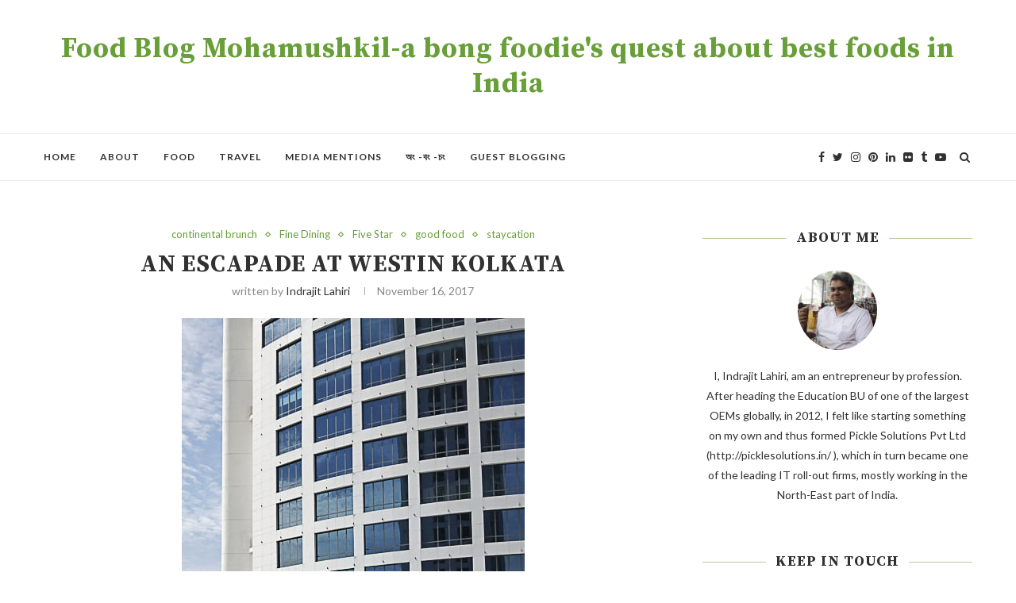

--- FILE ---
content_type: text/html; charset=UTF-8
request_url: https://moha-mushkil.com/a-staycation-at-westin-kolkata/
body_size: 31886
content:
<!DOCTYPE html>
<html lang="en-US">
<head>
	<script async src="//pagead2.googlesyndication.com/pagead/js/adsbygoogle.js"></script>
<script>
  (adsbygoogle = window.adsbygoogle || []).push({
    google_ad_client: "ca-pub-6939119649738944",
    enable_page_level_ads: true
  });
</script>
	<meta name="google-site-verification" content="ZWpUopTCyhvyXZ5Sohb8B2CS53ZaN-fGh9xvCgvt6sk" />
	<meta charset="UTF-8">
	<meta http-equiv="X-UA-Compatible" content="IE=edge">
	<meta name="viewport" content="width=device-width, initial-scale=1">
	<link rel="profile" href="http://gmpg.org/xfn/11" />
		<link rel="alternate" type="application/rss+xml" title="Food Blog Mohamushkil-a bong foodie&#039;s quest about best foods in India RSS Feed" href="https://moha-mushkil.com/feed/" />
	<link rel="alternate" type="application/atom+xml" title="Food Blog Mohamushkil-a bong foodie&#039;s quest about best foods in India Atom Feed" href="https://moha-mushkil.com/feed/atom/" />
	<link rel="pingback" href="https://moha-mushkil.com/xmlrpc.php" />
	<!--[if lt IE 9]>
	<script src="https://moha-mushkil.com/wp-content/themes/soledad/js/html5.js"></script>
	<![endif]-->
	<meta name='robots' content='index, follow, max-image-preview:large, max-snippet:-1, max-video-preview:-1' />
<meta property="og:title" content="An escapade at Westin Kolkata"/>
<meta property="og:description" content="I was getting mind-f#$ shuttling between home and work and idle mind was becoming devil&#039;s workshop. While I couldn&#039;t go out on a vacation, primarily for my kid&#039;"/>
<meta property="og:image" content="https://moha-mushkil.com/wp-content/uploads/2017/11/IMG_20171114_111455.jpg"/>
<meta property="og:image:width" content="432" />
<meta property="og:image:height" content="768" />
<meta property="og:type" content="article"/>
<meta property="og:article:published_time" content="2017-11-16 17:34:02"/>
<meta property="og:article:modified_time" content="2018-04-03 05:48:40"/>
<meta property="og:article:tag" content="#BengaliFoodBlogger"/>
<meta property="og:article:tag" content="#BloggerInKolkata"/>
<meta property="og:article:tag" content="#FoodBlogger"/>
<meta property="og:article:tag" content="#newtown"/>
<meta property="og:article:tag" content="Foodie"/>
<meta property="og:article:tag" content="Foodka"/>
<meta property="og:article:tag" content="goodfood"/>
<meta property="og:article:tag" content="mohamushkil"/>
<meta property="og:article:tag" content="nomnom"/>
<meta property="og:article:tag" content="SeasonalTaste"/>
<meta property="og:article:tag" content="Staycation"/>
<meta property="og:article:tag" content="TheSeasonalTaste"/>
<meta property="og:article:tag" content="TheWestinKolkata"/>
<meta property="og:article:tag" content="Vacation"/>
<meta property="og:article:tag" content="Westin"/>
<meta property="og:article:tag" content="WestinKolkata"/>
<meta name="twitter:card" content="summary">
<meta name="twitter:title" content="An escapade at Westin Kolkata"/>
<meta name="twitter:description" content="I was getting mind-f#$ shuttling between home and work and idle mind was becoming devil&#039;s workshop. While I couldn&#039;t go out on a vacation, primarily for my kid&#039;"/>
<meta name="twitter:image" content="https://moha-mushkil.com/wp-content/uploads/2017/11/IMG_20171114_111455.jpg"/>
<meta name="author" content="Indrajit Lahiri"/>

	<!-- This site is optimized with the Yoast SEO plugin v26.3 - https://yoast.com/wordpress/plugins/seo/ -->
	<title>My staycation at The Westin Kolkata Rajarhat and the experience there</title>
	<meta name="description" content="result for one contest from The Westin Kolkata Rajarhat was announced and even more surprisingly, I was the winner for a staycation there" />
	<link rel="canonical" href="https://moha-mushkil.com/a-staycation-at-westin-kolkata/" />
	<meta property="og:url" content="https://moha-mushkil.com/a-staycation-at-westin-kolkata/" />
	<meta property="og:site_name" content="Food Blog Mohamushkil-a bong foodie&#039;s quest about best foods in India" />
	<meta property="article:publisher" content="indrajit.lahiri" />
	<meta property="article:author" content="indrajit.lahiri" />
	<meta property="article:published_time" content="2017-11-16T12:04:02+00:00" />
	<meta property="article:modified_time" content="2018-04-03T05:48:40+00:00" />
	<meta property="og:image" content="https://i1.wp.com/moha-mushkil.com/wp-content/uploads/2017/11/IMG_20171114_111455.jpg?fit=432%2C768&ssl=1" />
	<meta property="og:image:width" content="432" />
	<meta property="og:image:height" content="768" />
	<meta property="og:image:type" content="image/jpeg" />
	<meta name="author" content="Indrajit Lahiri" />
	<meta name="twitter:creator" content="@ILahiri" />
	<meta name="twitter:site" content="@ILahiri" />
	<meta name="twitter:label1" content="Written by" />
	<meta name="twitter:data1" content="Indrajit Lahiri" />
	<meta name="twitter:label2" content="Est. reading time" />
	<meta name="twitter:data2" content="5 minutes" />
	<!-- / Yoast SEO plugin. -->


<link rel='dns-prefetch' href='//fonts.googleapis.com' />
<link rel="alternate" type="application/rss+xml" title="Food Blog Mohamushkil-a bong foodie&#039;s quest about best foods in India &raquo; Feed" href="https://moha-mushkil.com/feed/" />
<link rel="alternate" type="application/rss+xml" title="Food Blog Mohamushkil-a bong foodie&#039;s quest about best foods in India &raquo; Comments Feed" href="https://moha-mushkil.com/comments/feed/" />
<link rel="alternate" type="application/rss+xml" title="Food Blog Mohamushkil-a bong foodie&#039;s quest about best foods in India &raquo; An escapade at Westin Kolkata Comments Feed" href="https://moha-mushkil.com/a-staycation-at-westin-kolkata/feed/" />
<link rel="alternate" title="oEmbed (JSON)" type="application/json+oembed" href="https://moha-mushkil.com/wp-json/oembed/1.0/embed?url=https%3A%2F%2Fmoha-mushkil.com%2Fa-staycation-at-westin-kolkata%2F" />
<link rel="alternate" title="oEmbed (XML)" type="text/xml+oembed" href="https://moha-mushkil.com/wp-json/oembed/1.0/embed?url=https%3A%2F%2Fmoha-mushkil.com%2Fa-staycation-at-westin-kolkata%2F&#038;format=xml" />
<style id='wp-img-auto-sizes-contain-inline-css' type='text/css'>
img:is([sizes=auto i],[sizes^="auto," i]){contain-intrinsic-size:3000px 1500px}
/*# sourceURL=wp-img-auto-sizes-contain-inline-css */
</style>

<style id='wp-emoji-styles-inline-css' type='text/css'>

	img.wp-smiley, img.emoji {
		display: inline !important;
		border: none !important;
		box-shadow: none !important;
		height: 1em !important;
		width: 1em !important;
		margin: 0 0.07em !important;
		vertical-align: -0.1em !important;
		background: none !important;
		padding: 0 !important;
	}
/*# sourceURL=wp-emoji-styles-inline-css */
</style>
<link rel='stylesheet' id='wp-block-library-css' href='https://moha-mushkil.com/wp-includes/css/dist/block-library/style.min.css?ver=6.9' type='text/css' media='all' />
<style id='global-styles-inline-css' type='text/css'>
:root{--wp--preset--aspect-ratio--square: 1;--wp--preset--aspect-ratio--4-3: 4/3;--wp--preset--aspect-ratio--3-4: 3/4;--wp--preset--aspect-ratio--3-2: 3/2;--wp--preset--aspect-ratio--2-3: 2/3;--wp--preset--aspect-ratio--16-9: 16/9;--wp--preset--aspect-ratio--9-16: 9/16;--wp--preset--color--black: #000000;--wp--preset--color--cyan-bluish-gray: #abb8c3;--wp--preset--color--white: #ffffff;--wp--preset--color--pale-pink: #f78da7;--wp--preset--color--vivid-red: #cf2e2e;--wp--preset--color--luminous-vivid-orange: #ff6900;--wp--preset--color--luminous-vivid-amber: #fcb900;--wp--preset--color--light-green-cyan: #7bdcb5;--wp--preset--color--vivid-green-cyan: #00d084;--wp--preset--color--pale-cyan-blue: #8ed1fc;--wp--preset--color--vivid-cyan-blue: #0693e3;--wp--preset--color--vivid-purple: #9b51e0;--wp--preset--gradient--vivid-cyan-blue-to-vivid-purple: linear-gradient(135deg,rgb(6,147,227) 0%,rgb(155,81,224) 100%);--wp--preset--gradient--light-green-cyan-to-vivid-green-cyan: linear-gradient(135deg,rgb(122,220,180) 0%,rgb(0,208,130) 100%);--wp--preset--gradient--luminous-vivid-amber-to-luminous-vivid-orange: linear-gradient(135deg,rgb(252,185,0) 0%,rgb(255,105,0) 100%);--wp--preset--gradient--luminous-vivid-orange-to-vivid-red: linear-gradient(135deg,rgb(255,105,0) 0%,rgb(207,46,46) 100%);--wp--preset--gradient--very-light-gray-to-cyan-bluish-gray: linear-gradient(135deg,rgb(238,238,238) 0%,rgb(169,184,195) 100%);--wp--preset--gradient--cool-to-warm-spectrum: linear-gradient(135deg,rgb(74,234,220) 0%,rgb(151,120,209) 20%,rgb(207,42,186) 40%,rgb(238,44,130) 60%,rgb(251,105,98) 80%,rgb(254,248,76) 100%);--wp--preset--gradient--blush-light-purple: linear-gradient(135deg,rgb(255,206,236) 0%,rgb(152,150,240) 100%);--wp--preset--gradient--blush-bordeaux: linear-gradient(135deg,rgb(254,205,165) 0%,rgb(254,45,45) 50%,rgb(107,0,62) 100%);--wp--preset--gradient--luminous-dusk: linear-gradient(135deg,rgb(255,203,112) 0%,rgb(199,81,192) 50%,rgb(65,88,208) 100%);--wp--preset--gradient--pale-ocean: linear-gradient(135deg,rgb(255,245,203) 0%,rgb(182,227,212) 50%,rgb(51,167,181) 100%);--wp--preset--gradient--electric-grass: linear-gradient(135deg,rgb(202,248,128) 0%,rgb(113,206,126) 100%);--wp--preset--gradient--midnight: linear-gradient(135deg,rgb(2,3,129) 0%,rgb(40,116,252) 100%);--wp--preset--font-size--small: 13px;--wp--preset--font-size--medium: 20px;--wp--preset--font-size--large: 36px;--wp--preset--font-size--x-large: 42px;--wp--preset--spacing--20: 0.44rem;--wp--preset--spacing--30: 0.67rem;--wp--preset--spacing--40: 1rem;--wp--preset--spacing--50: 1.5rem;--wp--preset--spacing--60: 2.25rem;--wp--preset--spacing--70: 3.38rem;--wp--preset--spacing--80: 5.06rem;--wp--preset--shadow--natural: 6px 6px 9px rgba(0, 0, 0, 0.2);--wp--preset--shadow--deep: 12px 12px 50px rgba(0, 0, 0, 0.4);--wp--preset--shadow--sharp: 6px 6px 0px rgba(0, 0, 0, 0.2);--wp--preset--shadow--outlined: 6px 6px 0px -3px rgb(255, 255, 255), 6px 6px rgb(0, 0, 0);--wp--preset--shadow--crisp: 6px 6px 0px rgb(0, 0, 0);}:where(.is-layout-flex){gap: 0.5em;}:where(.is-layout-grid){gap: 0.5em;}body .is-layout-flex{display: flex;}.is-layout-flex{flex-wrap: wrap;align-items: center;}.is-layout-flex > :is(*, div){margin: 0;}body .is-layout-grid{display: grid;}.is-layout-grid > :is(*, div){margin: 0;}:where(.wp-block-columns.is-layout-flex){gap: 2em;}:where(.wp-block-columns.is-layout-grid){gap: 2em;}:where(.wp-block-post-template.is-layout-flex){gap: 1.25em;}:where(.wp-block-post-template.is-layout-grid){gap: 1.25em;}.has-black-color{color: var(--wp--preset--color--black) !important;}.has-cyan-bluish-gray-color{color: var(--wp--preset--color--cyan-bluish-gray) !important;}.has-white-color{color: var(--wp--preset--color--white) !important;}.has-pale-pink-color{color: var(--wp--preset--color--pale-pink) !important;}.has-vivid-red-color{color: var(--wp--preset--color--vivid-red) !important;}.has-luminous-vivid-orange-color{color: var(--wp--preset--color--luminous-vivid-orange) !important;}.has-luminous-vivid-amber-color{color: var(--wp--preset--color--luminous-vivid-amber) !important;}.has-light-green-cyan-color{color: var(--wp--preset--color--light-green-cyan) !important;}.has-vivid-green-cyan-color{color: var(--wp--preset--color--vivid-green-cyan) !important;}.has-pale-cyan-blue-color{color: var(--wp--preset--color--pale-cyan-blue) !important;}.has-vivid-cyan-blue-color{color: var(--wp--preset--color--vivid-cyan-blue) !important;}.has-vivid-purple-color{color: var(--wp--preset--color--vivid-purple) !important;}.has-black-background-color{background-color: var(--wp--preset--color--black) !important;}.has-cyan-bluish-gray-background-color{background-color: var(--wp--preset--color--cyan-bluish-gray) !important;}.has-white-background-color{background-color: var(--wp--preset--color--white) !important;}.has-pale-pink-background-color{background-color: var(--wp--preset--color--pale-pink) !important;}.has-vivid-red-background-color{background-color: var(--wp--preset--color--vivid-red) !important;}.has-luminous-vivid-orange-background-color{background-color: var(--wp--preset--color--luminous-vivid-orange) !important;}.has-luminous-vivid-amber-background-color{background-color: var(--wp--preset--color--luminous-vivid-amber) !important;}.has-light-green-cyan-background-color{background-color: var(--wp--preset--color--light-green-cyan) !important;}.has-vivid-green-cyan-background-color{background-color: var(--wp--preset--color--vivid-green-cyan) !important;}.has-pale-cyan-blue-background-color{background-color: var(--wp--preset--color--pale-cyan-blue) !important;}.has-vivid-cyan-blue-background-color{background-color: var(--wp--preset--color--vivid-cyan-blue) !important;}.has-vivid-purple-background-color{background-color: var(--wp--preset--color--vivid-purple) !important;}.has-black-border-color{border-color: var(--wp--preset--color--black) !important;}.has-cyan-bluish-gray-border-color{border-color: var(--wp--preset--color--cyan-bluish-gray) !important;}.has-white-border-color{border-color: var(--wp--preset--color--white) !important;}.has-pale-pink-border-color{border-color: var(--wp--preset--color--pale-pink) !important;}.has-vivid-red-border-color{border-color: var(--wp--preset--color--vivid-red) !important;}.has-luminous-vivid-orange-border-color{border-color: var(--wp--preset--color--luminous-vivid-orange) !important;}.has-luminous-vivid-amber-border-color{border-color: var(--wp--preset--color--luminous-vivid-amber) !important;}.has-light-green-cyan-border-color{border-color: var(--wp--preset--color--light-green-cyan) !important;}.has-vivid-green-cyan-border-color{border-color: var(--wp--preset--color--vivid-green-cyan) !important;}.has-pale-cyan-blue-border-color{border-color: var(--wp--preset--color--pale-cyan-blue) !important;}.has-vivid-cyan-blue-border-color{border-color: var(--wp--preset--color--vivid-cyan-blue) !important;}.has-vivid-purple-border-color{border-color: var(--wp--preset--color--vivid-purple) !important;}.has-vivid-cyan-blue-to-vivid-purple-gradient-background{background: var(--wp--preset--gradient--vivid-cyan-blue-to-vivid-purple) !important;}.has-light-green-cyan-to-vivid-green-cyan-gradient-background{background: var(--wp--preset--gradient--light-green-cyan-to-vivid-green-cyan) !important;}.has-luminous-vivid-amber-to-luminous-vivid-orange-gradient-background{background: var(--wp--preset--gradient--luminous-vivid-amber-to-luminous-vivid-orange) !important;}.has-luminous-vivid-orange-to-vivid-red-gradient-background{background: var(--wp--preset--gradient--luminous-vivid-orange-to-vivid-red) !important;}.has-very-light-gray-to-cyan-bluish-gray-gradient-background{background: var(--wp--preset--gradient--very-light-gray-to-cyan-bluish-gray) !important;}.has-cool-to-warm-spectrum-gradient-background{background: var(--wp--preset--gradient--cool-to-warm-spectrum) !important;}.has-blush-light-purple-gradient-background{background: var(--wp--preset--gradient--blush-light-purple) !important;}.has-blush-bordeaux-gradient-background{background: var(--wp--preset--gradient--blush-bordeaux) !important;}.has-luminous-dusk-gradient-background{background: var(--wp--preset--gradient--luminous-dusk) !important;}.has-pale-ocean-gradient-background{background: var(--wp--preset--gradient--pale-ocean) !important;}.has-electric-grass-gradient-background{background: var(--wp--preset--gradient--electric-grass) !important;}.has-midnight-gradient-background{background: var(--wp--preset--gradient--midnight) !important;}.has-small-font-size{font-size: var(--wp--preset--font-size--small) !important;}.has-medium-font-size{font-size: var(--wp--preset--font-size--medium) !important;}.has-large-font-size{font-size: var(--wp--preset--font-size--large) !important;}.has-x-large-font-size{font-size: var(--wp--preset--font-size--x-large) !important;}
/*# sourceURL=global-styles-inline-css */
</style>

<style id='classic-theme-styles-inline-css' type='text/css'>
/*! This file is auto-generated */
.wp-block-button__link{color:#fff;background-color:#32373c;border-radius:9999px;box-shadow:none;text-decoration:none;padding:calc(.667em + 2px) calc(1.333em + 2px);font-size:1.125em}.wp-block-file__button{background:#32373c;color:#fff;text-decoration:none}
/*# sourceURL=/wp-includes/css/classic-themes.min.css */
</style>
<link rel='stylesheet' id='contact-form-7-css' href='https://moha-mushkil.com/wp-content/plugins/contact-form-7/includes/css/styles.css?ver=6.1.4' type='text/css' media='all' />
<link rel='stylesheet' id='math-captcha-frontend-css' href='https://moha-mushkil.com/wp-content/plugins/wp-math-captcha/css/frontend.css?ver=6.9' type='text/css' media='all' />
<link rel='stylesheet' id='penci-soledad-parent-style-css' href='https://moha-mushkil.com/wp-content/themes/soledad/style.css?ver=6.9' type='text/css' media='all' />
<link rel='stylesheet' id='penci-fonts-css' href='//fonts.googleapis.com/css?family=PT+Serif%3A300%2C300italic%2C400%2C400italic%2C500%2C500italic%2C700%2C700italic%2C800%2C800italic%7CPlayfair+Display+SC%3A300%2C300italic%2C400%2C400italic%2C500%2C500italic%2C700%2C700italic%2C800%2C800italic%7CMontserrat%3A300%2C300italic%2C400%2C400italic%2C500%2C500italic%2C700%2C700italic%2C800%2C800italic%7CSource+Serif+Pro%3A300%2C300italic%2C400%2C400italic%2C500%2C500italic%2C700%2C700italic%2C800%2C800italic%7CLato%3A300%2C300italic%2C400%2C400italic%2C500%2C500italic%2C700%2C700italic%2C800%2C800italic%26subset%3Dcyrillic%2Ccyrillic-ext%2Cgreek%2Cgreek-ext%2Clatin-ext&#038;ver=1.0' type='text/css' media='all' />
<link rel='stylesheet' id='penci_style-css' href='https://moha-mushkil.com/wp-content/themes/soledad-child/style.css?ver=5.1' type='text/css' media='all' />
<script type="text/javascript" src="https://moha-mushkil.com/wp-includes/js/jquery/jquery.min.js?ver=3.7.1" id="jquery-core-js"></script>
<script type="text/javascript" src="https://moha-mushkil.com/wp-includes/js/jquery/jquery-migrate.min.js?ver=3.4.1" id="jquery-migrate-js"></script>
<link rel="https://api.w.org/" href="https://moha-mushkil.com/wp-json/" /><link rel="alternate" title="JSON" type="application/json" href="https://moha-mushkil.com/wp-json/wp/v2/posts/15863" /><link rel="EditURI" type="application/rsd+xml" title="RSD" href="https://moha-mushkil.com/xmlrpc.php?rsd" />
<meta name="generator" content="WordPress 6.9" />
<link rel='shortlink' href='https://moha-mushkil.com/?p=15863' />
    <style type="text/css">
				h1, h2, h3, h4, h5, h6, h2.penci-heading-video, #navigation .menu li a, .penci-photo-2-effect figcaption h2, .headline-title, a.penci-topbar-post-title, #sidebar-nav .menu li a, .penci-slider .pencislider-container .pencislider-content .pencislider-title, .penci-slider
		.pencislider-container .pencislider-content .pencislider-button,
		.author-quote span, .penci-more-link a.more-link, .penci-post-share-box .dt-share, .post-share a .dt-share, .author-content h5, .post-pagination h5, .post-box-title, .penci-countdown .countdown-amount, .penci-countdown .countdown-period, .penci-pagination a, .penci-pagination .disable-url, ul.footer-socials li a span,
		.widget input[type="submit"], .widget button[type="submit"], .penci-sidebar-content .widget-title, #respond h3.comment-reply-title span, .widget-social.show-text a span, .footer-widget-wrapper .widget .widget-title,
		.container.penci-breadcrumb span, .container.penci-breadcrumb span a, .error-404 .go-back-home a, .post-entry .penci-portfolio-filter ul li a, .penci-portfolio-filter ul li a, .portfolio-overlay-content .portfolio-short .portfolio-title a, .home-featured-cat-content .magcat-detail h3 a, .post-entry blockquote cite,
		.post-entry blockquote .author, .tags-share-box.hide-tags.page-share .share-title, .widget ul.side-newsfeed li .side-item .side-item-text h4 a, .thecomment .comment-text span.author, .thecomment .comment-text span.author a, .post-comments span.reply a, #respond h3, #respond label, .wpcf7 label, #respond #submit, .wpcf7 input[type="submit"], .widget_wysija input[type="submit"], .archive-box span,
		.archive-box h1, .gallery .gallery-caption, .contact-form input[type=submit], ul.penci-topbar-menu > li a, div.penci-topbar-menu > ul > li a, .featured-style-29 .penci-featured-slider-button a, .pencislider-container .pencislider-content .pencislider-title, .pencislider-container
		.pencislider-content .pencislider-button, ul.homepage-featured-boxes .penci-fea-in.boxes-style-3 h4 span span, .pencislider-container .pencislider-content .pencislider-button, .woocommerce div.product .woocommerce-tabs .panel #respond .comment-reply-title, .penci-recipe-index-wrap .penci-index-more-link a { font-family: 'Source Serif Pro', serif; font-weight: normal; }
		.featured-style-29 .penci-featured-slider-button a, #bbpress-forums #bbp-search-form .button{ font-weight: bold; }
						body, textarea, #respond textarea, .widget input[type="text"], .widget input[type="email"], .widget input[type="date"], .widget input[type="number"], .wpcf7 textarea, .mc4wp-form input, #respond input, .wpcf7 input, #searchform input.search-input, ul.homepage-featured-boxes .penci-fea-in
		h4, .widget.widget_categories ul li span.category-item-count, .about-widget .about-me-heading, .widget ul.side-newsfeed li .side-item .side-item-text .side-item-meta { font-family: 'Lato', sans-serif; }
		p { line-height: 1.8; }
								#navigation .menu li a { font-family: 'Lato', sans-serif; font-weight: normal; }
						.header-slogan .header-slogan-text { font-style:normal; }
						.header-slogan .header-slogan-text { font-weight:normal; }
										h1, h2, h3, h4, h5, h6, #sidebar-nav .menu li a, #navigation .menu li a, a.penci-topbar-post-title, .penci-slider .pencislider-container .pencislider-content .pencislider-title, .penci-slider .pencislider-container .pencislider-content .pencislider-button,
		.headline-title, .author-quote span, .penci-more-link a.more-link, .author-content h5, .post-pagination h5, .post-box-title, .penci-countdown .countdown-amount, .penci-countdown .countdown-period, .penci-pagination a, .penci-pagination .disable-url, ul.footer-socials li a span,
		.penci-sidebar-content .widget-title, #respond h3.comment-reply-title span, .widget-social.show-text a span, .footer-widget-wrapper .widget .widget-title, .error-404 .go-back-home a, .home-featured-cat-content .magcat-detail h3 a, .post-entry blockquote cite, .pencislider-container .pencislider-content .pencislider-title, .pencislider-container
		.pencislider-content .pencislider-button, .post-entry blockquote .author, .tags-share-box.hide-tags.page-share .share-title, .widget ul.side-newsfeed li .side-item .side-item-text h4 a, .thecomment .comment-text span.author, .thecomment .comment-text span.author a, #respond h3, #respond label, .wpcf7 label, #respond #submit, .wpcf7 input[type="submit"], .widget_wysija input[type="submit"], .archive-box span,
		.archive-box h1, .gallery .gallery-caption, .widget input[type="submit"], .widget button[type="submit"], .contact-form input[type=submit], ul.penci-topbar-menu > li a, div.penci-topbar-menu > ul > li a, .penci-recipe-index-wrap .penci-index-more-link a, #bbpress-forums #bbp-search-form .button { font-weight: bold; }
						#navigation .menu li a { font-weight: 600; }
								body.penci-body-boxed { background-image: url(http://soledad.pencidesign.com/soledad-food/wp-content/uploads/sites/2/2017/06/background-food.jpg); }
						body.penci-body-boxed { background-repeat:repeat; }
						body.penci-body-boxed { background-attachment:fixed; }
						body.penci-body-boxed { background-size:auto; }
						#header .inner-header .container { padding:40px 0; }
																		
				a, .post-entry .penci-portfolio-filter ul li a:hover, .penci-portfolio-filter ul li a:hover, .penci-portfolio-filter ul li.active a, .post-entry .penci-portfolio-filter ul li.active a, .penci-countdown .countdown-amount, .archive-box h1, .post-entry a, .container.penci-breadcrumb span a:hover, .post-entry blockquote:before, .post-entry blockquote cite, .post-entry blockquote .author, .wpb_text_column blockquote:before, .wpb_text_column blockquote cite, .wpb_text_column blockquote .author, .penci-pagination a:hover, ul.penci-topbar-menu > li a:hover, div.penci-topbar-menu > ul > li a:hover, .penci-recipe-heading a.penci-recipe-print, .main-nav-social a:hover, .widget-social .remove-circle a:hover i, .penci-recipe-index .cat > a.penci-cat-name, #bbpress-forums li.bbp-body ul.forum li.bbp-forum-info a:hover, #bbpress-forums li.bbp-body ul.topic li.bbp-topic-title a:hover, #bbpress-forums li.bbp-body ul.forum li.bbp-forum-info .bbp-forum-content a, #bbpress-forums li.bbp-body ul.topic p.bbp-topic-meta a, #bbpress-forums .bbp-breadcrumb a:hover, #bbpress-forums .bbp-forum-freshness a:hover, #bbpress-forums .bbp-topic-freshness a:hover, #buddypress ul.item-list li div.item-title a, #buddypress ul.item-list li h4 a, #buddypress .activity-header a:first-child, #buddypress .comment-meta a:first-child, #buddypress .acomment-meta a:first-child, div.bbp-template-notice a:hover{ color: #689f38; }
		.penci-home-popular-post ul.slick-dots li button:hover, .penci-home-popular-post ul.slick-dots li.slick-active button, .post-entry blockquote .author span:after, .error-image:after, .error-404 .go-back-home a:after, .penci-header-signup-form, .woocommerce span.onsale, .woocommerce #respond input#submit:hover, .woocommerce a.button:hover, .woocommerce button.button:hover, .woocommerce input.button:hover, .woocommerce nav.woocommerce-pagination ul li span.current, .woocommerce div.product .entry-summary div[itemprop="description"]:before, .woocommerce div.product .entry-summary div[itemprop="description"] blockquote .author span:after, .woocommerce div.product .woocommerce-tabs #tab-description blockquote .author span:after, .woocommerce #respond input#submit.alt:hover, .woocommerce a.button.alt:hover, .woocommerce button.button.alt:hover, .woocommerce input.button.alt:hover, #top-search.shoping-cart-icon > a > span, #penci-demobar .buy-button, #penci-demobar .buy-button:hover, .penci-recipe-heading a.penci-recipe-print:hover, .penci-review-process span, .penci-review-score-total, #navigation.menu-style-2 ul.menu ul:before, #navigation.menu-style-2 .menu ul ul:before, .penci-go-to-top-floating, .post-entry.blockquote-style-2 blockquote:before, #bbpress-forums #bbp-search-form .button, #bbpress-forums #bbp-search-form .button:hover, .wrapper-boxed .bbp-pagination-links span.current, #bbpress-forums #bbp_reply_submit:hover, #bbpress-forums #bbp_topic_submit:hover, #buddypress .dir-search input[type=submit], #buddypress .groups-members-search input[type=submit], #buddypress button:hover, #buddypress a.button:hover, #buddypress a.button:focus, #buddypress input[type=button]:hover, #buddypress input[type=reset]:hover, #buddypress ul.button-nav li a:hover, #buddypress ul.button-nav li.current a, #buddypress div.generic-button a:hover, #buddypress .comment-reply-link:hover, #buddypress input[type=submit]:hover, #buddypress div.pagination .pagination-links .current, #buddypress div.item-list-tabs ul li.selected a, #buddypress div.item-list-tabs ul li.current a, #buddypress div.item-list-tabs ul li a:hover, #buddypress table.notifications thead tr, #buddypress table.notifications-settings thead tr, #buddypress table.profile-settings thead tr, #buddypress table.profile-fields thead tr, #buddypress table.wp-profile-fields thead tr, #buddypress table.messages-notices thead tr, #buddypress table.forum thead tr, #buddypress input[type=submit] { background-color: #689f38; }
		.penci-pagination ul.page-numbers li span.current, #comments_pagination span { color: #fff; background: #689f38; border-color: #689f38; }
		.footer-instagram h4.footer-instagram-title > span:before, .woocommerce nav.woocommerce-pagination ul li span.current, .penci-pagination.penci-ajax-more a.penci-ajax-more-button:hover, .penci-recipe-heading a.penci-recipe-print:hover, .home-featured-cat-content.style-14 .magcat-padding:before, .wrapper-boxed .bbp-pagination-links span.current, #buddypress .dir-search input[type=submit], #buddypress .groups-members-search input[type=submit], #buddypress button:hover, #buddypress a.button:hover, #buddypress a.button:focus, #buddypress input[type=button]:hover, #buddypress input[type=reset]:hover, #buddypress ul.button-nav li a:hover, #buddypress ul.button-nav li.current a, #buddypress div.generic-button a:hover, #buddypress .comment-reply-link:hover, #buddypress input[type=submit]:hover, #buddypress div.pagination .pagination-links .current, #buddypress input[type=submit] { border-color: #689f38; }
		.woocommerce .woocommerce-error, .woocommerce .woocommerce-info, .woocommerce .woocommerce-message { border-top-color: #689f38; }
		.penci-slider ol.penci-control-nav li a.penci-active, .penci-slider ol.penci-control-nav li a:hover, .penci-related-carousel .owl-dot.active span, .penci-owl-carousel-slider .owl-dot.active span{ border-color: #689f38; background-color: #689f38; }
		.woocommerce .woocommerce-message:before, .woocommerce form.checkout table.shop_table .order-total .amount, .woocommerce ul.products li.product .price ins, .woocommerce ul.products li.product .price, .woocommerce div.product p.price ins, .woocommerce div.product span.price ins, .woocommerce div.product p.price, .woocommerce div.product .entry-summary div[itemprop="description"] blockquote:before, .woocommerce div.product .woocommerce-tabs #tab-description blockquote:before, .woocommerce div.product .entry-summary div[itemprop="description"] blockquote cite, .woocommerce div.product .entry-summary div[itemprop="description"] blockquote .author, .woocommerce div.product .woocommerce-tabs #tab-description blockquote cite, .woocommerce div.product .woocommerce-tabs #tab-description blockquote .author, .woocommerce div.product .product_meta > span a:hover, .woocommerce div.product .woocommerce-tabs ul.tabs li.active, .woocommerce ul.cart_list li .amount, .woocommerce ul.product_list_widget li .amount, .woocommerce table.shop_table td.product-name a:hover, .woocommerce table.shop_table td.product-price span, .woocommerce table.shop_table td.product-subtotal span, .woocommerce-cart .cart-collaterals .cart_totals table td .amount, .woocommerce .woocommerce-info:before, .woocommerce div.product span.price { color: #689f38; }
												.penci-top-bar, ul.penci-topbar-menu ul.sub-menu, div.penci-topbar-menu > ul ul.sub-menu { background-color: #111111; }
						.headline-title { background-color: #689f38; }
														a.penci-topbar-post-title:hover { color: #689f38; }
														ul.penci-topbar-menu > li a:hover, div.penci-topbar-menu > ul > li a:hover { color: #689f38; }
										.penci-topbar-social a:hover { color: #689f38; }
						#header .inner-header { background-color: #ffffff; background-image: none; }
										#navigation ul.menu > li > a:before, #navigation .menu > ul > li > a:before{ content: none; }
										#navigation .menu li a { color:  #313131; }
						#navigation .menu li a:hover, #navigation .menu li.current-menu-item > a, #navigation .menu > li.current_page_item > a, #navigation .menu li:hover > a, #navigation .menu > li.current-menu-ancestor > a, #navigation .menu > li.current-menu-item > a { color:  #689f38; }
		#navigation ul.menu > li > a:before, #navigation .menu > ul > li > a:before { background: #689f38; }
														#navigation .penci-megamenu .penci-mega-child-categories, #navigation.menu-style-2 .penci-megamenu .penci-mega-child-categories a.cat-active { background-color: #ffffff; }
												#navigation .penci-megamenu .penci-mega-child-categories a.cat-active, #navigation .menu .penci-megamenu .penci-mega-child-categories a:hover, #navigation .menu .penci-megamenu .penci-mega-latest-posts .penci-mega-post a:hover { color: #689f38; }
		#navigation .penci-megamenu .penci-mega-thumbnail .mega-cat-name { background: #689f38; }
										#navigation ul.menu > li > a, #navigation .menu > ul > li > a { font-size: 12px; }
								#navigation .penci-megamenu .post-mega-title a { font-size:14px; }
										#navigation .penci-megamenu .post-mega-title a { text-transform: none; letter-spacing: 0; }
						.header-slogan .header-slogan-text { color:  #313131; }
						.header-slogan .header-slogan-text:before, .header-slogan .header-slogan-text:after { background:  #dedede; }
								#navigation .menu .sub-menu li a:hover, #navigation .menu .sub-menu li.current-menu-item > a, #navigation .sub-menu li:hover > a { color:  #689f38; }
		#navigation ul.menu ul a:before, #navigation .menu ul ul a:before { background-color: #689f38;   -webkit-box-shadow: 5px -2px 0 #689f38;  -moz-box-shadow: 5px -2px 0 #689f38;  -ms-box-shadow: 5px -2px 0 #689f38;  box-shadow: 5px -2px 0 #689f38; }
																								.penci-header-signup-form { padding-top: px; }
		.penci-header-signup-form { padding-bottom: px; }
				.penci-header-signup-form { background-color: #689f38; }
																				.header-social a i, .main-nav-social a {   color: #313131; }
						.header-social a:hover i, .main-nav-social a:hover {   color: #689f38; }
																#sidebar-nav .menu li a:hover, .header-social.sidebar-nav-social a:hover i, #sidebar-nav .menu li a .indicator:hover, #sidebar-nav .menu .sub-menu li a .indicator:hover{ color: #689f38; }
		#sidebar-nav-logo:before{ background-color: #689f38; }
														.penci-slide-overlay .overlay-link { opacity: ; }
		.penci-item-mag:hover .penci-slide-overlay .overlay-link { opacity: ; }
		.penci-featured-content .featured-slider-overlay { opacity: ; }
						.penci-featured-content .feat-text .featured-cat a, .penci-mag-featured-content .cat > a.penci-cat-name { color: #689f38; }
		.penci-mag-featured-content .cat > a.penci-cat-name:after, .penci-featured-content .cat > a.penci-cat-name:after{ border-color: #689f38; }
						.penci-featured-content .feat-text .featured-cat a:hover, .penci-mag-featured-content .cat > a.penci-cat-name:hover { color: #689f38; }
												.featured-style-29 .featured-slider-overlay { opacity: ; }
														.pencislider-container .pencislider-content .pencislider-title{-webkit-animation-delay: 0.4s;-moz-animation-delay: 0.4s;-o-animation-delay: 0.4s;animation-delay: 0.4s;}
		.pencislider-container .pencislider-caption {-webkit-animation-delay: 0.6s;-moz-animation-delay: 0.6s;-o-animation-delay: 0.6s;animation-delay: 0.6s;}
		.pencislider-container .pencislider-content .penci-button {-webkit-animation-delay: 0.8s;-moz-animation-delay: 0.8s;-o-animation-delay: 0.8s;animation-delay: 0.8s;}
		.penci-featured-content .feat-text{ -webkit-animation-delay: 0.2s;-moz-animation-delay: 0.2s;-o-animation-delay: 0.2s;animation-delay: 0.2s; }
		.penci-featured-content .feat-text .featured-cat{ -webkit-animation-delay: 0.4s;-moz-animation-delay: 0.4s;-o-animation-delay: 0.4s;animation-delay: 0.4s; }
		.penci-featured-content .feat-text h3{ -webkit-animation-delay: 0.6s;-moz-animation-delay: 0.6s;-o-animation-delay: 0.6s;animation-delay: 0.6s; }
		.penci-featured-content .feat-text .feat-meta, .featured-style-29 .penci-featured-slider-button{ -webkit-animation-delay: 0.8s;-moz-animation-delay: 0.8s;-o-animation-delay: 1s;animation-delay: 0.8s; }
						.featured-area .penci-slider { max-height: 600px; }
												.penci-standard-cat .cat > a.penci-cat-name { color: #689f38; }
		.penci-standard-cat .cat:before, .penci-standard-cat .cat:after { background-color: #689f38; }
														.standard-content .penci-post-box-meta .penci-post-share-box a:hover, .standard-content .penci-post-box-meta .penci-post-share-box a.liked { color: #689f38; }
						.header-standard .post-entry a:hover, .header-standard .author-post span a:hover, .standard-content a, .standard-content .post-entry a, .standard-post-entry a.more-link:hover, .penci-post-box-meta .penci-box-meta a:hover, .standard-content .post-entry blockquote:before, .post-entry blockquote cite, .post-entry blockquote .author, .standard-content-special .author-quote span, .standard-content-special .format-post-box .post-format-icon i, .standard-content-special .format-post-box .dt-special a:hover, .standard-content .penci-more-link a.more-link { color: #689f38; }
		.standard-content-special .author-quote span:before, .standard-content-special .author-quote span:after, .standard-content .post-entry ul li:before, .post-entry blockquote .author span:after, .header-standard:after { background-color: #689f38; }
		.penci-more-link a.more-link:before, .penci-more-link a.more-link:after { border-color: #689f38; }
						.penci-grid li .item h2 a, .penci-masonry .item-masonry h2 a, .grid-mixed .mixed-detail h2 a, .overlay-header-box .overlay-title a { text-transform: none; }
						.penci-grid li .item h2 a, .penci-masonry .item-masonry h2 a { letter-spacing: 0; }
								.penci-grid .cat a.penci-cat-name, .penci-masonry .cat a.penci-cat-name { color: #689f38; }
		.penci-grid .cat a.penci-cat-name:after, .penci-masonry .cat a.penci-cat-name:after { border-color: #689f38; }
								.penci-post-share-box a.liked, .penci-post-share-box a:hover { color: #689f38; }
										.overlay-post-box-meta .overlay-share a:hover, .overlay-author a:hover, .penci-grid .standard-content-special .format-post-box .dt-special a:hover, .grid-post-box-meta span a:hover, .grid-post-box-meta span a.comment-link:hover, .penci-grid .standard-content-special .author-quote span, .penci-grid .standard-content-special .format-post-box .post-format-icon i, .grid-mixed .penci-post-box-meta .penci-box-meta a:hover { color: #689f38; }
		.penci-grid .standard-content-special .author-quote span:before, .penci-grid .standard-content-special .author-quote span:after, .grid-header-box:after, .list-post .header-list-style:after { background-color: #689f38; }
		.penci-grid .post-box-meta span:after, .penci-masonry .post-box-meta span:after { border-color: #689f38; }
						.penci-grid li.typography-style .overlay-typography { opacity: ; }
		.penci-grid li.typography-style:hover .overlay-typography { opacity: ; }
				.penci-grid .typography-style .main-typography a.penci-cat-name, .penci-grid .typography-style .main-typography a.penci-cat-name:hover { color: #ffffff; }
		.typography-style .main-typography a.penci-cat-name:after { border-color: #ffffff; }
								.penci-grid li.typography-style .item .main-typography h2 a:hover { color: #689f38; }
								.penci-grid li.typography-style .grid-post-box-meta span a:hover { color: #689f38; }
										.overlay-header-box .cat > a.penci-cat-name { color: #ffffff; }
						.overlay-header-box .cat > a.penci-cat-name:hover { color: #ffffff; }
												.penci-sidebar-content .penci-border-arrow .inner-arrow { font-size: 18px; }
												.penci-sidebar-content .penci-border-arrow:after { background-color: #689f38; }
						.penci-sidebar-content .penci-border-arrow .inner-arrow, .penci-sidebar-content.style-4 .penci-border-arrow .inner-arrow:before, .penci-sidebar-content.style-4 .penci-border-arrow .inner-arrow:after, .penci-sidebar-content.style-5 .penci-border-arrow, .penci-sidebar-content.style-7
		.penci-border-arrow, .penci-sidebar-content.style-9 .penci-border-arrow { border-color: #689f38; }
		.penci-sidebar-content .penci-border-arrow:before { border-top-color: #689f38; }
										.penci-sidebar-content .penci-border-arrow:after { border-color: #689f38; }
														.widget ul.side-newsfeed li .side-item .side-item-text h4 a:hover, .widget a:hover, .penci-sidebar-content .widget-social a:hover span, .widget-social a:hover span, .penci-tweets-widget-content .icon-tweets, .penci-tweets-widget-content .tweet-intents a, .penci-tweets-widget-content
		.tweet-intents span:after, .widget-social.remove-circle a:hover i , #wp-calendar tbody td a:hover{ color: #689f38; }
		.widget .tagcloud a:hover, .widget-social a:hover i, .widget input[type="submit"]:hover, .widget button[type="submit"]:hover { color: #fff; background-color: #689f38; border-color: #689f38; }
		.about-widget .about-me-heading:before { border-color: #689f38; }
		.penci-tweets-widget-content .tweet-intents-inner:before, .penci-tweets-widget-content .tweet-intents-inner:after { background-color: #689f38; }
		.penci-owl-carousel.penci-tweets-slider .owl-dots .owl-dot.active span, .penci-owl-carousel.penci-tweets-slider .owl-dots .owl-dot:hover span { border-color: #689f38; background-color: #689f38; }
				#widget-area { padding: px 0; }
												#footer-copyright * { font-size: 15px; }
																						.footer-subscribe .widget .mc4wp-form input[type="submit"]:hover { background-color: #689f38; }
														.footer-widget-wrapper .widget ul li, .footer-widget-wrapper .widget ul ul, .footer-widget-wrapper .widget input[type="text"], .footer-widget-wrapper .widget input[type="email"], .footer-widget-wrapper .widget input[type="date"], .footer-widget-wrapper .widget input[type="number"],
		.footer-widget-wrapper .widget input[type="search"] { border-color: #313131; }
										.footer-widget-wrapper .widget .widget-title .inner-arrow { border-color: #689f38; }
										.footer-widget-wrapper .penci-tweets-widget-content .icon-tweets, .footer-widget-wrapper .penci-tweets-widget-content .tweet-intents a, .footer-widget-wrapper .penci-tweets-widget-content .tweet-intents span:after, .footer-widget-wrapper .widget ul.side-newsfeed li .side-item
		.side-item-text h4 a:hover, .footer-widget-wrapper .widget a:hover, .footer-widget-wrapper .widget-social a:hover span, .footer-widget-wrapper a:hover, .footer-widget-wrapper .widget-social.remove-circle a:hover i { color: #689f38; }
		.footer-widget-wrapper .widget .tagcloud a:hover, .footer-widget-wrapper .widget-social a:hover i, .footer-widget-wrapper .mc4wp-form input[type="submit"]:hover, .footer-widget-wrapper .widget input[type="submit"]:hover, .footer-widget-wrapper .widget button[type="submit"]:hover { color: #fff; background-color: #689f38; border-color: #689f38; }
		.footer-widget-wrapper .about-widget .about-me-heading:before { border-color: #689f38; }
		.footer-widget-wrapper .penci-tweets-widget-content .tweet-intents-inner:before, .footer-widget-wrapper .penci-tweets-widget-content .tweet-intents-inner:after { background-color: #689f38; }
		.footer-widget-wrapper .penci-owl-carousel.penci-tweets-slider .owl-dots .owl-dot.active span, .footer-widget-wrapper .penci-owl-carousel.penci-tweets-slider .owl-dots .owl-dot:hover span {  border-color: #689f38;  background: #689f38;  }
								ul.footer-socials li a i { color: #ffffff; border-color: #ffffff; }
						ul.footer-socials li a:hover i { background-color: #689f38; border-color: #689f38; }
						ul.footer-socials li a:hover i { color: #689f38; }
						ul.footer-socials li a span { color: #ffffff; }
						ul.footer-socials li a:hover span { color: #689f38; }
						.footer-socials-section { border-color: #313131; }
						#footer-section { background-color: #212121; }
								#footer-section .footer-menu li a:hover { color: #689f38; }
																#footer-section a { color: #689f38; }
						.container-single .penci-standard-cat .cat > a.penci-cat-name { color: #689f38; }
		.container-single .penci-standard-cat .cat:before, .container-single .penci-standard-cat .cat:after { background-color: #689f38; }
																								.container-single .item-related h3 a { text-transform: none; letter-spacing: 0; }
										.container-single .post-share a:hover, .container-single .post-share a.liked, .page-share .post-share a:hover { color: #689f38; }
						.post-share .count-number-like { color: #689f38; }
						.comment-content a, .container-single .post-entry a, .container-single .format-post-box .dt-special a:hover, .container-single .author-quote span, .container-single .author-post span a:hover, .post-entry blockquote:before, .post-entry blockquote cite, .post-entry blockquote .author, .wpb_text_column blockquote:before, .wpb_text_column blockquote cite, .wpb_text_column blockquote .author, .post-pagination a:hover, .author-content h5 a:hover, .author-content .author-social:hover, .item-related h3 a:hover, .container-single .format-post-box .post-format-icon i, .container.penci-breadcrumb.single-breadcrumb span a:hover { color: #689f38; }
		.container-single .standard-content-special .format-post-box, ul.slick-dots li button:hover, ul.slick-dots li.slick-active button { border-color: #689f38; }
		ul.slick-dots li button:hover, ul.slick-dots li.slick-active button, #respond h3.comment-reply-title span:before, #respond h3.comment-reply-title span:after, .post-box-title:before, .post-box-title:after, .container-single .author-quote span:before, .container-single .author-quote
		span:after, .post-entry blockquote .author span:after, .post-entry blockquote .author span:before, .post-entry ul li:before, #respond #submit:hover, .wpcf7 input[type="submit"]:hover, .widget_wysija input[type="submit"]:hover, .post-entry.blockquote-style-2 blockquote:before {  background-color: #689f38; }
		.container-single .post-entry .post-tags a:hover { color: #fff; border-color: #689f38; background-color: #689f38; }
												ul.homepage-featured-boxes .penci-fea-in:hover h4 span { color: #689f38; }
										.penci-home-popular-post .item-related h3 a:hover { color: #689f38; }
																												.home-featured-cat-content .magcat-detail h3 a:hover { color: #689f38; }
						.home-featured-cat-content .grid-post-box-meta span a:hover { color: #689f38; }
		.home-featured-cat-content .first-post .magcat-detail .mag-header:after { background: #689f38; }
		.penci-slider ol.penci-control-nav li a.penci-active, .penci-slider ol.penci-control-nav li a:hover { border-color: #689f38; background: #689f38; }
						.home-featured-cat-content .mag-photo .mag-overlay-photo { opacity: ; }
		.home-featured-cat-content .mag-photo:hover .mag-overlay-photo { opacity: ; }
																										.inner-item-portfolio:hover .penci-portfolio-thumbnail a:after { opacity: ; }
												#logo h1{ font-size: 35px;}
#logo h2{ font-size: 35px;}		    </style>
    <!-- Global site tag (gtag.js) - Google Analytics -->
<script async src="https://www.googletagmanager.com/gtag/js?id=UA-96551167-1"></script>
<script>
  window.dataLayer = window.dataLayer || [];
  function gtag(){dataLayer.push(arguments);}
  gtag('js', new Date());

  gtag('config', 'UA-96551167-1');
</script>

<!-- BEGIN Clicky Analytics v2.2.4 Tracking - https://wordpress.org/plugins/clicky-analytics/ -->
<script type="text/javascript">
  var clicky_custom = clicky_custom || {};
  clicky_custom.html_media_track = 1;
</script>
<script type="text/javascript">
  var clicky_custom = clicky_custom || {};
  clicky_custom.outbound_pattern = ['/go/','/out/'];
</script>

<script async src="//static.getclicky.com/101143669.js"></script>
<script src='//static.getclicky.com/inc/javascript/video/youtube.js'></script>
<!-- END Clicky Analytics v2.2.4 Tracking -->



<script type="application/ld+json" class="saswp-schema-markup-output">
[{"@context":"https:\/\/schema.org\/","@graph":[{"@context":"https:\/\/schema.org\/","@type":"SiteNavigationElement","@id":"https:\/\/moha-mushkil.com\/#home","name":"Home","url":"http:\/\/moha-mushkil.com\/"},{"@context":"https:\/\/schema.org\/","@type":"SiteNavigationElement","@id":"https:\/\/moha-mushkil.com\/#about","name":"About","url":"https:\/\/moha-mushkil.com\/food-blogger-kolkata-india\/"},{"@context":"https:\/\/schema.org\/","@type":"SiteNavigationElement","@id":"https:\/\/moha-mushkil.com\/#food","name":"Food","url":"https:\/\/moha-mushkil.com\/food\/"},{"@context":"https:\/\/schema.org\/","@type":"SiteNavigationElement","@id":"https:\/\/moha-mushkil.com\/#travel","name":"Travel","url":"https:\/\/moha-mushkil.com\/travel\/"},{"@context":"https:\/\/schema.org\/","@type":"SiteNavigationElement","@id":"https:\/\/moha-mushkil.com\/#media-mentions","name":"Media Mentions","url":"https:\/\/moha-mushkil.com\/media-mentions-indrajit-lahiri-mohamushkil-kolkata\/"},{"@context":"https:\/\/schema.org\/","@type":"SiteNavigationElement","@id":"https:\/\/moha-mushkil.com\/#%e0%a6%85%e0%a6%82-%e0%a6%ac%e0%a6%82-%e0%a6%9a%e0%a6%82","name":"\u0985\u0982 -\u09ac\u0982 -\u099a\u0982","url":"https:\/\/moha-mushkil.com\/%e0%a6%85%e0%a6%82-%e0%a6%ac%e0%a6%82-%e0%a6%9a%e0%a6%82\/"},{"@context":"https:\/\/schema.org\/","@type":"SiteNavigationElement","@id":"https:\/\/moha-mushkil.com\/#guest-blogging","name":"Guest Blogging","url":"https:\/\/moha-mushkil.com\/guest-blogging\/"}]},

{"@context":"https:\/\/schema.org\/","@type":"BreadcrumbList","@id":"https:\/\/moha-mushkil.com\/a-staycation-at-westin-kolkata\/#breadcrumb","itemListElement":[{"@type":"ListItem","position":1,"item":{"@id":"https:\/\/moha-mushkil.com","name":"Food Blog Mohamushkil-a bong foodie&#039;s quest about best foods in India"}},{"@type":"ListItem","position":2,"item":{"@id":"https:\/\/moha-mushkil.com\/category\/continental-brunch\/","name":"continental brunch"}},{"@type":"ListItem","position":3,"item":{"@id":"https:\/\/moha-mushkil.com\/category\/fine-dining-2\/","name":"Fine Dining"}},{"@type":"ListItem","position":4,"item":{"@id":"https:\/\/moha-mushkil.com\/category\/five-star\/","name":"Five Star"}},{"@type":"ListItem","position":5,"item":{"@id":"https:\/\/moha-mushkil.com\/category\/good-food\/","name":"good food"}},{"@type":"ListItem","position":6,"item":{"@id":"https:\/\/moha-mushkil.com\/category\/staycation\/","name":"staycation"}},{"@type":"ListItem","position":7,"item":{"@id":"https:\/\/moha-mushkil.com\/a-staycation-at-westin-kolkata\/","name":"My staycation at The Westin Kolkata Rajarhat and the experience there"}}]}]
</script>

</head>

<body class="wp-singular post-template-default single single-post postid-15863 single-format-standard wp-theme-soledad wp-child-theme-soledad-child">
<a id="close-sidebar-nav" class="header-2"><i class="fa fa-close"></i></a>

<nav id="sidebar-nav" class="header-2">

			<div id="sidebar-nav-logo">
							<a href="https://moha-mushkil.com/">Food Blog Mohamushkil-a bong foodie&#039;s quest about best foods in India</a>
					</div>
	
	
	<ul id="menu-header_menu" class="menu"><li id="menu-item-1338" class="menu-item menu-item-type-custom menu-item-object-custom menu-item-home menu-item-1338"><a href="http://moha-mushkil.com/">Home</a></li>
<li id="menu-item-23267" class="menu-item menu-item-type-post_type menu-item-object-page menu-item-23267"><a href="https://moha-mushkil.com/food-blogger-kolkata-india/">About</a></li>
<li id="menu-item-24203" class="menu-item menu-item-type-post_type menu-item-object-page menu-item-24203"><a href="https://moha-mushkil.com/food/">Food</a></li>
<li id="menu-item-24204" class="menu-item menu-item-type-post_type menu-item-object-page menu-item-24204"><a href="https://moha-mushkil.com/travel/">Travel</a></li>
<li id="menu-item-29916" class="menu-item menu-item-type-post_type menu-item-object-page menu-item-29916"><a href="https://moha-mushkil.com/media-mentions-indrajit-lahiri-mohamushkil-kolkata/">Media Mentions</a></li>
<li id="menu-item-24532" class="menu-item menu-item-type-post_type menu-item-object-page menu-item-24532"><a href="https://moha-mushkil.com/%e0%a6%85%e0%a6%82-%e0%a6%ac%e0%a6%82-%e0%a6%9a%e0%a6%82/">অং -বং -চং</a></li>
<li id="menu-item-23248" class="menu-item menu-item-type-post_type menu-item-object-page menu-item-23248"><a href="https://moha-mushkil.com/guest-blogging/">Guest Blogging</a></li>
</ul></nav>

<!-- .wrapper-boxed -->
<div class="wrapper-boxed header-style-header-2">

<!-- Top Instagram -->

<!-- Top Bar -->


<header id="header" class="header-header-2 has-bottom-line"><!-- #header -->
		<div class="inner-header">
		<div class="container">

			<div id="logo">
															<h2>
							<a href="https://moha-mushkil.com/">Food Blog Mohamushkil-a bong foodie&#039;s quest about best foods in India</a>
						</h2>
												</div>

			
			
					</div>
	</div>
	
			<!-- Navigation -->
		<nav id="navigation" class="header-layout-bottom menu-style-1 header-2">
			<div class="container">
				<div class="button-menu-mobile header-2"><i class="fa fa-bars"></i></div>
								<ul id="menu-header_menu-1" class="menu"><li class="menu-item menu-item-type-custom menu-item-object-custom menu-item-home menu-item-1338"><a href="http://moha-mushkil.com/">Home</a></li>
<li class="menu-item menu-item-type-post_type menu-item-object-page menu-item-23267"><a href="https://moha-mushkil.com/food-blogger-kolkata-india/">About</a></li>
<li class="menu-item menu-item-type-post_type menu-item-object-page menu-item-24203"><a href="https://moha-mushkil.com/food/">Food</a></li>
<li class="menu-item menu-item-type-post_type menu-item-object-page menu-item-24204"><a href="https://moha-mushkil.com/travel/">Travel</a></li>
<li class="menu-item menu-item-type-post_type menu-item-object-page menu-item-29916"><a href="https://moha-mushkil.com/media-mentions-indrajit-lahiri-mohamushkil-kolkata/">Media Mentions</a></li>
<li class="menu-item menu-item-type-post_type menu-item-object-page menu-item-24532"><a href="https://moha-mushkil.com/%e0%a6%85%e0%a6%82-%e0%a6%ac%e0%a6%82-%e0%a6%9a%e0%a6%82/">অং -বং -চং</a></li>
<li class="menu-item menu-item-type-post_type menu-item-object-page menu-item-23248"><a href="https://moha-mushkil.com/guest-blogging/">Guest Blogging</a></li>
</ul>
				
				
									<div id="top-search">
						<a class="search-click"><i class="fa fa-search"></i></a>
						<div class="show-search">
							<form role="search" method="get" id="searchform" action="https://moha-mushkil.com/">
    <div>
		<input type="text" class="search-input" placeholder="Type and hit enter..." name="s" id="s" />
	 </div>
</form>							<a class="search-click close-search"><i class="fa fa-close"></i></a>
						</div>
					</div>
				
				
															<div class="main-nav-social">
							<div class="inner-header-social">
			<a href="https://www.facebook.com/Mohamushkil/" target="_blank"><i class="fa fa-facebook"></i></a>
				<a href="https://twitter.com/ILahiri/" target="_blank"><i class="fa fa-twitter"></i></a>
					<a href="https://www.instagram.com/indrajit_lahiri/" target="_blank"><i class="fa fa-instagram"></i></a>
				<a href="https://www.pinterest.com/mmushkil/" target="_blank"><i class="fa fa-pinterest"></i></a>
				<a href="https://www.linkedin.com/in/lahiriindrajit/" target="_blank"><i class="fa fa-linkedin"></i></a>
				<a href="https://www.flickr.com/photos/indrajitlahiri/" target="_blank"><i class="fa fa-flickr"></i></a>
					<a href="https://www.tumblr.com/blog/mohamushkil" target="_blank"><i class="fa fa-tumblr"></i></a>
				<a href="https://www.youtube.com/user/indrajitlahiri" target="_blank"><i class="fa fa-youtube-play"></i></a>
																	</div>						</div>
									
			</div>
		</nav><!-- End Navigation -->
	</header>
<!-- end #header -->



	
	
	<div class="container container-single penci_sidebar right-sidebar penci-enable-lightbox">
		<div id="main">
			<div class="theiaStickySidebar">
														<article id="post-15863" class="post-15863 post type-post status-publish format-standard has-post-thumbnail hentry category-continental-brunch category-fine-dining-2 category-five-star category-good-food category-staycation tag-bengalifoodblogger tag-bloggerinkolkata tag-foodblogger tag-newtown tag-foodie tag-foodka tag-goodfood tag-mohamushkil tag-nomnom tag-seasonaltaste tag-staycation tag-theseasonaltaste tag-thewestinkolkata tag-vacation tag-westin tag-westinkolkata">

	
	
	<div class="header-standard header-classic single-header">
					<div class="penci-standard-cat"><span class="cat"><a class="penci-cat-name" href="https://moha-mushkil.com/category/continental-brunch/">continental brunch</a><a class="penci-cat-name" href="https://moha-mushkil.com/category/fine-dining-2/">Fine Dining</a><a class="penci-cat-name" href="https://moha-mushkil.com/category/five-star/">Five Star</a><a class="penci-cat-name" href="https://moha-mushkil.com/category/good-food/">good food</a><a class="penci-cat-name" href="https://moha-mushkil.com/category/staycation/">staycation</a></span></div>
		
		<h1 class="post-title single-post-title">An escapade at Westin Kolkata</h1>

					<div class="post-box-meta-single">
									<span class="author-post"><span>written by <a class="author-url" href="https://moha-mushkil.com/author/indrajit-lahiri/">Indrajit Lahiri</a></span></span>
													<span>November 16, 2017</span>
							</div>
			</div>

	
	
	
									<div class="post-image">
					<a href="https://moha-mushkil.com/wp-content/uploads/2017/11/IMG_20171114_111455.jpg" data-rel="penci-gallery-image-content">													<img width="432" height="768" src="https://moha-mushkil.com/wp-content/uploads/2017/11/IMG_20171114_111455.jpg" class="attachment-penci-full-thumb size-penci-full-thumb wp-post-image" alt="" decoding="async" fetchpriority="high" />												</a>				</div>
					
	
	
	
	
	<div class="post-entry blockquote-style-1">
		<div class="inner-post-entry">
			<p><i>I was getting mind-f#$%ed shuttling between home and work and idle mind was becoming devil&#8217;s workshop. While I couldn&#8217;t go out on a vacation, primarily for my kid&#8217;s school and my work &#8230;.. suddenly, the result for one contest from </i><i><b><a href="https://www.facebook.com/TheWestinKolkataRajarhat/" target="_blank" rel="noopener"><span style="text-decoration: underline;">The Westin Kolkata Rajarhat</span></a></b></i><i> </i><i>was announced. And even more surprisingly, I was the winner for a staycation there- a 1N2D stay with family. </i><i>It was basically an overnight stay with family (or whomever I choose to) with meals. And at this age, with social media all around, it was a bit difficult for me to go for a staycation without my wife (hardlyhave the courage really). So, off we went for it- The Westin experience. </i><i>It&#8217;s basically on the New Town Rajarhat action area II and bang opposite to the Eco Park. With its 32 storied glass frontage, its one unmistakable building. </i><i><a href="https://www.google.co.in/maps/place/The+Westin+Kolkata+Rajarhat/@22.592154,88.4725293,17z/data=!3m1!4b1!4m5!3m4!1s0x3a027549287696d5:0xbdd849b4c2cf930b!8m2!3d22.592154!4d88.474718" target="_blank" rel="noopener"><b>You can check the location on Google map here </b></a></i><img decoding="async" class="wp-image-16118 aligncenter" src="http://moha-mushkil.com/wp-content/uploads/2017/11/IMG_20171114_111438.jpg" alt="" width="326" height="579" /><i></i><i><i><i> </i></i></i><i>Needless to say, the check-in was super smooth and promptly we were taken to our room at 20th floor. And, the view was simply amazing from the full glass wall in the front. And much to my wife&#8217;s surprise, a dessert pack was waiting for us at the table. </i></p>
<div id="attachment_15869" style="width: 560px" class="wp-caption aligncenter"><img decoding="async" aria-describedby="caption-attachment-15869" class="wp-image-15869" src="http://moha-mushkil.com/wp-content/uploads/2017/11/IMG_20171113_144916.jpg" alt="" width="550" height="310" /><p id="caption-attachment-15869" class="wp-caption-text"><i>Lobby while going to the room from elevator</i></p></div>
<p><i><i><img loading="lazy" decoding="async" class="wp-image-15866 aligncenter" src="http://moha-mushkil.com/wp-content/uploads/2017/11/IMG_20171113_140820_01_01-300x169.jpg" alt="" width="545" height="307" /></i></i></p>
<p><i><i><i><i><i><i><i> </i></i></i></i></i></i></i><i><i><i><i><img loading="lazy" decoding="async" class="wp-image-15865 aligncenter" src="http://moha-mushkil.com/wp-content/uploads/2017/11/IMG_20171113_140704.jpg" alt="" width="254" height="451" /></i></i></i></i></p>
<p><i><i><i><i><i><i><i><i><i><i><i> </i></i></i></i></i></i></i></i></i></i></i><i><i><img loading="lazy" decoding="async" class="wp-image-15864 aligncenter" src="http://moha-mushkil.com/wp-content/uploads/2017/11/IMG_20171113_140619.jpg" alt="" width="547" height="308" /></i></i></p>
<p><i><i><i><i><i> </i></i></i></i></i><i><i><i><i><img loading="lazy" decoding="async" class="wp-image-15872 aligncenter" src="http://moha-mushkil.com/wp-content/uploads/2017/11/IMG_20171113_210512.jpg" alt="" width="546" height="308" /></i></i></i></i></p>
<p><i><i><i> </i></i></i><i><i><img decoding="async" class="size-full" src="https://moha-mushkil.com/wp-content/uploads/2017/11/img_20171113_141818131631064.jpg" data-wpid="30" /></i></i><i><i> </i></i><i><i><i>We went to pick up our son from his school (see, we are strict parents- LOL) and on the way, we had lunch outside. But, once we reached hotel, god had a plan of surprising us. He must have told himself &#8220;These poor mortals have not seen skyline from such a height, let me show them my painting skills &#8221; and the view outside was something like this. And silently, I promised myself to come back here again &#8230;.. maybe just to soak in the view and get drunk &#8230;.. </i></i></i><i><i><i><img loading="lazy" decoding="async" class="wp-image-15870 aligncenter" src="http://moha-mushkil.com/wp-content/uploads/2017/11/IMG_20171113_170211.jpg" alt="" width="542" height="305" /></i></i></i><i><i> </i></i><i><i><i>After a coffee with the lovely Westin Kolkata team, it was time for dinner. So, when the chef asked for my food preference, I stole the line from the movie Ratatouille and said &#8220;Surprise me &#8230; &#8220;. Chef Ravish Mishra smiled sheepishly and I could get the reason at the dinner. We chose continental cuisine and the first cocktail was looking just like a watermelon cooler. And I was kinda taken aback &#8230; &#8220;A watermelon cooler ??? &#8221; But the first sip proved me wrong. It was a watermelon and chocolate cooler with ginger. Served at room temperature, the drinks set the mood for the meal. </i></i></i><i><i><img loading="lazy" decoding="async" class="wp-image-15868 aligncenter" src="http://moha-mushkil.com/wp-content/uploads/2017/11/IMG_20171113_144902.jpg" alt="" width="499" height="281" /></i></i></p>
<p><i><i> </i></i><i><i><img decoding="async" class="size-full" src="https://moha-mushkil.com/wp-content/uploads/2017/11/img_20171113_170448873282349.jpg" data-wpid="32" /></i></i><i><i> </i></i></p>
<div id="attachment_15874" style="width: 367px" class="wp-caption aligncenter"><img loading="lazy" decoding="async" aria-describedby="caption-attachment-15874" class="wp-image-15874" src="http://moha-mushkil.com/wp-content/uploads/2017/11/IMG_20171113_212156.jpg" alt="" width="357" height="446" /><p id="caption-attachment-15874" class="wp-caption-text"><i></i><i><i> watermelon and chocolate cooler with ginger</i></i></p></div>
<p><i><i> </i></i><i><i><i>Starter consisted of crispy cheese with tomato salsa and herbs (my idiot son kept calling it cheese papad) and Hazelnut crusted mushroom. After a decade of marriage, husband and wife hardly agrees on anything and we were no exception. While I preferred the former, her choice was the mushroom. Needless to say, both were brilliant. </i></i></i><i><i></i></i></p>
<div id="attachment_15875" style="width: 310px" class="wp-caption aligncenter"><img loading="lazy" decoding="async" aria-describedby="caption-attachment-15875" class="wp-image-15875 size-medium" src="http://moha-mushkil.com/wp-content/uploads/2017/11/IMG_20171113_212235_Bokeh_01.jpg" alt="" width="300" height="300" /><p id="caption-attachment-15875" class="wp-caption-text"><i><i></i></i><i><i> crispy cheese with tomato salsa and herbs</i></i></p></div>
<div id="attachment_15877" style="width: 310px" class="wp-caption aligncenter"><img loading="lazy" decoding="async" aria-describedby="caption-attachment-15877" class="wp-image-15877 size-medium" src="http://moha-mushkil.com/wp-content/uploads/2017/11/IMG_20171113_213541_Bokeh.jpg" alt="" width="300" height="225" /><p id="caption-attachment-15877" class="wp-caption-text"><i><i> Hazelnut crusted mushroom</i></i></p></div>
<p><i><i><i> </i></i></i><i><i><i><img loading="lazy" decoding="async" class="size-medium wp-image-15879 aligncenter" src="http://moha-mushkil.com/wp-content/uploads/2017/11/IMG_20171113_213711_01.jpg" alt="" width="300" height="300" /><i></i></i></i></i><i><i><i><i><i> </i></i></i></i></i><i><i><i><i>My son was getting impatient (he still doesn&#8217;t know the meaning of relaxed dining) and the intelligent chef team brought him a chicken burger. Thoughtfully, the bun was kept separate to prevent it from getting soggy. And, we were served the Parsley cauliflower soup with truffle. Now, I&#8217;ll talk about other dishes in due time, but remember, this dish was THE showstopper for the evening and is highly recommended on any a la carte meal there. </i></i></i></i><i><i><i></i></i></i></p>
<div class="penci-post-gallery-container masonry column-3" data-height="150" data-margin="3"><div class="inner-gallery-masonry-container"><a class="item-gallery-masonry" href="https://moha-mushkil.com/wp-content/uploads/2017/11/IMG_20171113_214143_Bokeh_01.jpg" title="" data-rel="penci-gallery-image-content"><div class="inner-item-masonry-gallery"><img decoding="async" src="https://moha-mushkil.com/wp-content/uploads/2017/11/IMG_20171113_214143_Bokeh_01-585x439.jpg" alt=""></div></a><a class="item-gallery-masonry" href="https://moha-mushkil.com/wp-content/uploads/2017/11/IMG_20171113_214442_Bokeh.jpg" title="" data-rel="penci-gallery-image-content"><div class="inner-item-masonry-gallery"><img decoding="async" src="https://moha-mushkil.com/wp-content/uploads/2017/11/IMG_20171113_214442_Bokeh-585x439.jpg" alt=""></div></a><a class="item-gallery-masonry" href="https://moha-mushkil.com/wp-content/uploads/2017/11/IMG_20171113_214713_Bokeh.jpg" title="" data-rel="penci-gallery-image-content"><div class="inner-item-masonry-gallery"><img decoding="async" src="https://moha-mushkil.com/wp-content/uploads/2017/11/IMG_20171113_214713_Bokeh-585x439.jpg" alt=""></div></a><a class="item-gallery-masonry" href="https://moha-mushkil.com/wp-content/uploads/2017/11/IMG_20171113_213419_Bokeh.jpg" title="" data-rel="penci-gallery-image-content"><div class="inner-item-masonry-gallery"><img decoding="async" src="https://moha-mushkil.com/wp-content/uploads/2017/11/IMG_20171113_213419_Bokeh-585x468.jpg" alt=""></div></a><a class="item-gallery-masonry" href="https://moha-mushkil.com/wp-content/uploads/2017/11/IMG_20171113_214747_Bokeh.jpg" title="" data-rel="penci-gallery-image-content"><div class="inner-item-masonry-gallery"><img decoding="async" src="https://moha-mushkil.com/wp-content/uploads/2017/11/IMG_20171113_214747_Bokeh-585x732.jpg" alt=""></div></a></div></div>
<p><i><i><i></i></i></i><i><i><i><i>Seafood Rissotto was next and it looked brilliant. And while we were expecting the dessert, the second main course arrived. It was chicken breast with asparagus veloute. Maybe the kitchen team mistook our appetite with our size, and we were literally choking. But did we let go of the dish ? No sir, not me at least &#8230;. </i></i></i></i><i><i><i></i></i></i></p>
<div id="attachment_15883" style="width: 483px" class="wp-caption aligncenter"><img loading="lazy" decoding="async" aria-describedby="caption-attachment-15883" class="wp-image-15883" src="http://moha-mushkil.com/wp-content/uploads/2017/11/IMG_20171113_221138.jpg" alt="" width="473" height="378" /><p id="caption-attachment-15883" class="wp-caption-text"><i><i></i></i><i><i><i> </i></i></i><i><i><i><i>seafood rissotto</i></i></i></i><i><i><i></i></i></i></p></div>
<div id="attachment_15884" style="width: 489px" class="wp-caption aligncenter"><img loading="lazy" decoding="async" aria-describedby="caption-attachment-15884" class="wp-image-15884" src="http://moha-mushkil.com/wp-content/uploads/2017/11/IMG_20171113_222557_Bokeh.jpg" alt="" width="479" height="383" /><p id="caption-attachment-15884" class="wp-caption-text"><i></i><i><i><i> chicken breast with asparagus veloute</i></i></i></p></div>
<p><i><i><i><i><i> </i></i></i></i></i><i><i><i><img loading="lazy" decoding="async" class="wp-image-15885 aligncenter" src="http://moha-mushkil.com/wp-content/uploads/2017/11/IMG_20171113_223335.jpg" alt="" width="367" height="367" /></i></i></i></p>
<p><i><i><i><i><i><i><i> </i></i></i></i></i></i></i><i><i><i><i><i><i>We were stuffed till our neck, but only a fool would miss an opera cake with banana ice cream and surely, we were not the ones. And surprisingly, just within 5 minutes of our reaching room, the doorbell rang, and we were served hot chocolates &#8230;.. it&#8217;s like they were hell bound on killing us by over-feeding and embarrassing us. But I won&#8217;t lie, a sip in the chocolate with the view like that outside- I&#8217;ll remember it for a long long time. </i></i></i></i></i></i><i><i><i></i></i></i></p>
<div id="attachment_15886" style="width: 473px" class="wp-caption aligncenter"><img loading="lazy" decoding="async" aria-describedby="caption-attachment-15886" class="wp-image-15886" src="http://moha-mushkil.com/wp-content/uploads/2017/11/IMG_20171113_224039_Bokeh.jpg" alt="" width="463" height="370" /><p id="caption-attachment-15886" class="wp-caption-text"><i><i><i></i></i></i><i><i><i> </i></i></i><i><i><i><i><i>opera cake with banana ice cream</i></i></i></i></i><i><i><i></i></i></i></p></div>
<p><i><i><i> </i></i></i><i><i><img loading="lazy" decoding="async" class="wp-image-15887 aligncenter" src="http://moha-mushkil.com/wp-content/uploads/2017/11/IMG_20171113_225415.jpg" alt="" width="458" height="366" /></i></i></p>
<p><i><i><i><i><i> </i></i></i></i></i><i><img loading="lazy" decoding="async" class="wp-image-15888 aligncenter" src="http://moha-mushkil.com/wp-content/uploads/2017/11/IMG_20171113_230304_01.jpg" alt="" width="460" height="259" /></i></p>
<p><i><i><i><i><i> </i></i></i></i></i><img decoding="async" class="size-full" src="https://moha-mushkil.com/wp-content/uploads/2017/11/img_20171113_225548296765504.jpg" data-wpid="31" /><i></i><i><i> </i></i></p>
<p><i><i>We got up late in the morning. And, the breakfast buffet spread was ready at the </i></i><i><i><a href="http://www.zoma.to/ZNeaGR" target="_blank" rel="noopener">Seasonal tastes, coffee shop</a></i></i><i><i>. I started with a south Indian platter along with my health-freak son and wife started with some mixed meat soup and upon chef Debmalya&#8217;s suggestion, chocolate pancake with honey. But, a warrior&#8217;s breakfast is incomplete without the meat and soon an order was sent to the kitchen for a specific omlette ( &#8220;cheese with mushroom, slightly underdone please&#8221; ). And, I&#8217;ve tasted my second perfectly fluffy shaped omlette (from wherever little I&#8217;ve tasted off course) in town. and, they know how to make a crispy, less salted bacon- I am seriously impressed.</i></i></p>
<p><i><i> </i></i><i><i><img loading="lazy" decoding="async" class="wp-image-15889 aligncenter" src="http://moha-mushkil.com/wp-content/uploads/2017/11/IMG_20171114_095043.jpg" alt="" width="448" height="358" /></i></i></p>
<p><i><i><i><i><i><i> </i></i></i></i></i></i><i><i><img loading="lazy" decoding="async" class="wp-image-15893 aligncenter" src="http://moha-mushkil.com/wp-content/uploads/2017/11/IMG_20171114_102613.jpg" alt="" width="452" height="361" /></i></i></p>
<p><i><i><i> </i></i></i><i><i><img loading="lazy" decoding="async" class="wp-image-15892 aligncenter" src="http://moha-mushkil.com/wp-content/uploads/2017/11/IMG_20171114_102054.jpg" alt="" width="443" height="354" /><i><i></i></i></i></i><i><i><i><i> </i></i></i></i></p>
<div id="attachment_15890" style="width: 451px" class="wp-caption aligncenter"><img loading="lazy" decoding="async" aria-describedby="caption-attachment-15890" class="wp-image-15890" src="http://moha-mushkil.com/wp-content/uploads/2017/11/IMG_20171114_100028_Bokeh.jpg" alt="" width="441" height="331" /><p id="caption-attachment-15890" class="wp-caption-text">mixed meat soup bowl</p></div>
<p><i> </i><i><i><img loading="lazy" decoding="async" class="wp-image-15891 aligncenter" src="http://moha-mushkil.com/wp-content/uploads/2017/11/IMG_20171114_100110.jpg" alt="" width="431" height="431" /><i><i></i></i></i></i><i><i><i><i><i> </i></i></i></i></i></p>
<div id="attachment_15894" style="width: 431px" class="wp-caption aligncenter"><img loading="lazy" decoding="async" aria-describedby="caption-attachment-15894" class="wp-image-15894" src="http://moha-mushkil.com/wp-content/uploads/2017/11/IMG_20171114_103522_Bokeh.jpg" alt="" width="421" height="421" /><p id="caption-attachment-15894" class="wp-caption-text">Chocolate pancake with honey</p></div>
<p><i>For an outsider, the breakfast is priced at 1000/-, lunch buffet at 1250/- and dinner at 1500/-, all exclusive of Tax. And considering the ingredient and spread, it&#8217;s pretty justified. </i><i>We didn&#8217;t allow junior to get into the pool in this season and didn&#8217;t succumb to his emotional pressure either. But, it was a promise to come back again in the summer- at least for him. </i><img loading="lazy" decoding="async" class="wp-image-15895 aligncenter" src="http://moha-mushkil.com/wp-content/uploads/2017/11/IMG_20171114_110216.jpg" alt="" width="488" height="275" /><i></i><i><i> </i></i><i>Well, all good things must come to an end and so was this outing. I&#8217;d like to thank team Westin Rajarhat Kolkata for the great hospitality and I promise to come back again &#8230;.. </i></p>
<p><i>Bon apetit !!!</i></p>
<p><i>Comments and critics welcome &#8230;</i></p>
<p><i>I can be reached at 9903528225 / indrajit.lahiri@ymail.com</i></p>
			
			<div class="penci-single-link-pages">
						</div>
			
												<div class="post-tags">
						<a href="https://moha-mushkil.com/tag/bengalifoodblogger/" rel="tag">#BengaliFoodBlogger</a><a href="https://moha-mushkil.com/tag/bloggerinkolkata/" rel="tag">#BloggerInKolkata</a><a href="https://moha-mushkil.com/tag/foodblogger/" rel="tag">#FoodBlogger</a><a href="https://moha-mushkil.com/tag/newtown/" rel="tag">#newtown</a><a href="https://moha-mushkil.com/tag/foodie/" rel="tag">Foodie</a><a href="https://moha-mushkil.com/tag/foodka/" rel="tag">Foodka</a><a href="https://moha-mushkil.com/tag/goodfood/" rel="tag">goodfood</a><a href="https://moha-mushkil.com/tag/mohamushkil/" rel="tag">mohamushkil</a><a href="https://moha-mushkil.com/tag/nomnom/" rel="tag">nomnom</a><a href="https://moha-mushkil.com/tag/seasonaltaste/" rel="tag">SeasonalTaste</a><a href="https://moha-mushkil.com/tag/staycation/" rel="tag">Staycation</a><a href="https://moha-mushkil.com/tag/theseasonaltaste/" rel="tag">TheSeasonalTaste</a><a href="https://moha-mushkil.com/tag/thewestinkolkata/" rel="tag">TheWestinKolkata</a><a href="https://moha-mushkil.com/tag/vacation/" rel="tag">Vacation</a><a href="https://moha-mushkil.com/tag/westin/" rel="tag">Westin</a><a href="https://moha-mushkil.com/tag/westinkolkata/" rel="tag">WestinKolkata</a>					</div>
									</div>
	</div>

	
			<div class="tags-share-box center-box">

							<span class="single-comment-o"><i class="fa fa-comment-o"></i>2 comments</span>
			
							<div class="post-share">
					<span class="count-number-like">1</span><a class="penci-post-like single-like-button" data-post_id="15863" title="Like" data-like="Like" data-unlike="Unlike"><i class="fa fa-heart-o"></i></a>					<div class="list-posts-share">
												<a target="_blank" href="https://www.facebook.com/sharer/sharer.php?u=https://moha-mushkil.com/a-staycation-at-westin-kolkata/"><i class="fa fa-facebook"></i><span class="dt-share">Facebook</span></a>
						<a target="_blank" href="https://twitter.com/intent/tweet?text=Check%20out%20this%20article:%20An%20escapade%20at%20Westin%20Kolkata%20-%20https://moha-mushkil.com/a-staycation-at-westin-kolkata/"><i class="fa fa-twitter"></i><span class="dt-share">Twitter</span></a>
						<a target="_blank" href="https://plus.google.com/share?url=https://moha-mushkil.com/a-staycation-at-westin-kolkata/"><i class="fa fa-google-plus"></i><span class="dt-share">Google +</span></a>
						<a data-pin-do="none" target="_blank" href="https://pinterest.com/pin/create/button/?url=https://moha-mushkil.com/a-staycation-at-westin-kolkata/&#038;media=https://moha-mushkil.com/wp-content/uploads/2017/11/IMG_20171114_111455.jpg&#038;description=An%20escapade%20at%20Westin%20Kolkata"><i class="fa fa-pinterest"></i><span class="dt-share">Pinterest</span></a>
					</div>
				</div>
					</div>
	
			<div class="post-author">
	<div class="author-img">
		<img alt='' src='https://secure.gravatar.com/avatar/5e80a794b1337cf951541316a058533802cd5ade826b6ef638c5c01187e671c1?s=100&#038;d=mm&#038;r=g' srcset='https://secure.gravatar.com/avatar/5e80a794b1337cf951541316a058533802cd5ade826b6ef638c5c01187e671c1?s=200&#038;d=mm&#038;r=g 2x' class='avatar avatar-100 photo' height='100' width='100' loading='lazy' decoding='async'/>	</div>
	<div class="author-content">
		<h5><a href="https://moha-mushkil.com/author/indrajit-lahiri/" title="Posts by Indrajit Lahiri" rel="author">Indrajit Lahiri</a></h5>
		<p>Storyteller  
IT entrepreneur 
Retails sales channel partner 
Published author   
Food blogger 
Litfest Panelist
Youtuber</p>
					<a target="_blank" class="author-social" href="http://moha-mushkil.com"><i class="fa fa-globe"></i></a>
							<a target="_blank" class="author-social" href="http://facebook.com/indrajit.lahiri"><i class="fa fa-facebook"></i></a>
							<a target="_blank" class="author-social" href="http://twitter.com/ILahiri"><i class="fa fa-twitter"></i></a>
									<a target="_blank" class="author-social" href="http://instagram.com/indrajit_lahiri/"><i class="fa fa-instagram"></i></a>
							</div>
</div>	
			<div class="post-pagination">
				<div class="prev-post">
						<div class="prev-post-inner">
				<div class="prev-post-title">
					<span>previous post</span>
				</div>
				<a href="https://moha-mushkil.com/bloggers-cook-off-baan-thai-oberoi-grand/">
					<div class="pagi-text">
						<h5 class="prev-title">Blogger&#8217;s cook off at Baan Thai, Oberoi Grand</h5>
					</div>
				</a>
			</div>
		</div>
	
			<div class="next-post">
						<div class="next-post-inner">
				<div class="prev-post-title next-post-title">
					<span>next post</span>
				</div>
				<a href="https://moha-mushkil.com/going-back-to-the-roots-a-tribal-popup-by-tata-group/">
					<div class="pagi-text">
						<h5 class="next-title">Going back to the roots- Samvad at Tata Group</h5>
					</div>
				</a>
			</div>
		</div>
	</div>	
					<div class="post-related">
		<div class="post-title-box"><h4 class="post-box-title">You may also like</h4></div>
		<div class="penci-owl-carousel penci-owl-carousel-slider penci-related-carousel" data-lazy="true" data-item="3" data-desktop="3" data-tablet="2" data-tabsmall="2" data-auto="false" data-speed="300" data-dots="true">
						<div class="item-related">
																		<a class="related-thumb penci-image-holder" style="background-image: url('https://moha-mushkil.com/wp-content/uploads/2017/02/dsc_0127-585x390.jpg');" href="https://moha-mushkil.com/kashmiri-food-festival-at-oceanic-peerless-inn-kolkata/" title="Kashmiri food festival at Oceanic, Peerless Inn Kolkata">
																			</a>
										<h3><a href="https://moha-mushkil.com/kashmiri-food-festival-at-oceanic-peerless-inn-kolkata/">Kashmiri food festival at Oceanic, Peerless Inn Kolkata</a></h3>
										<span class="date">February 10, 2017</span>
									</div>
						<div class="item-related">
																		<a class="related-thumb penci-image-holder" style="background-image: url('https://moha-mushkil.com/wp-content/uploads/2017/11/D71_0406-1-512x390.jpg');" href="https://moha-mushkil.com/going-back-to-the-roots-a-tribal-popup-by-tata-group/" title="Going back to the roots- Samvad at Tata Group">
																			</a>
										<h3><a href="https://moha-mushkil.com/going-back-to-the-roots-a-tribal-popup-by-tata-group/">Going back to the roots- Samvad at Tata...</a></h3>
										<span class="date">November 21, 2017</span>
									</div>
						<div class="item-related">
																		<a class="related-thumb penci-image-holder" style="background-image: url('https://moha-mushkil.com/wp-content/uploads/2017/11/D71_0350-512x390.jpg');" href="https://moha-mushkil.com/cal27-and-sharing-some-food-stories/" title="Cal27 and sharing some food stories">
																			</a>
										<h3><a href="https://moha-mushkil.com/cal27-and-sharing-some-food-stories/">Cal27 and sharing some food stories</a></h3>
										<span class="date">November 30, 2017</span>
									</div>
						<div class="item-related">
																		<a class="related-thumb penci-image-holder" style="background-image: url('https://moha-mushkil.com/wp-content/uploads/2018/03/IMG_20171202_103822-432x390.jpg');" href="https://moha-mushkil.com/kalmans-cold-storage/" title="Kalmans Cold Storage">
																			</a>
										<h3><a href="https://moha-mushkil.com/kalmans-cold-storage/">Kalmans Cold Storage</a></h3>
										<span class="date">March 5, 2018</span>
									</div>
						<div class="item-related">
																		<a class="related-thumb penci-image-holder" style="background-image: url('https://moha-mushkil.com/wp-content/uploads/2015/09/dsc_1794-585x390.jpg');" href="https://moha-mushkil.com/north-eastern-food-festival-at-itc-sonar-eden-pavillion/" title="Jewels of north-East, a north-east food festival at ITC Sonar Eden Pavillion">
																			</a>
										<h3><a href="https://moha-mushkil.com/north-eastern-food-festival-at-itc-sonar-eden-pavillion/">Jewels of north-East, a north-east food festival at...</a></h3>
										<span class="date">September 22, 2015</span>
									</div>
						<div class="item-related">
																		<a class="related-thumb penci-image-holder" style="background-image: url('https://moha-mushkil.com/wp-content/uploads/2017/09/D71_0054-585x390.jpg');" href="https://moha-mushkil.com/japanese-pop-up-souk-taj-bengal-kolkata/" title="Sushi, Sashimi and and an Idiot Kolkattan at chinoiserie">
																			</a>
										<h3><a href="https://moha-mushkil.com/japanese-pop-up-souk-taj-bengal-kolkata/">Sushi, Sashimi and and an Idiot Kolkattan at...</a></h3>
										<span class="date">September 16, 2017</span>
									</div>
						<div class="item-related">
																		<a class="related-thumb penci-image-holder" style="background-image: url('https://moha-mushkil.com/wp-content/uploads/2017/08/D71_0008-512x390.jpg');" href="https://moha-mushkil.com/karavalli-food-festival-sonargaon-taj-bengal/" title="Karavalli food festival at Sonargaon, Taj Bengal">
																			</a>
										<h3><a href="https://moha-mushkil.com/karavalli-food-festival-sonargaon-taj-bengal/">Karavalli food festival at Sonargaon, Taj Bengal</a></h3>
										<span class="date">August 24, 2017</span>
									</div>
						<div class="item-related">
																		<a class="related-thumb penci-image-holder" style="background-image: url('https://moha-mushkil.com/wp-content/uploads/2015/07/dsc_5631-585x390.jpg');" href="https://moha-mushkil.com/kolkata-beefwalk-and-the-sweet-ending/" title="Kolkata Beefwalk and the sweet ending">
																			</a>
										<h3><a href="https://moha-mushkil.com/kolkata-beefwalk-and-the-sweet-ending/">Kolkata Beefwalk and the sweet ending</a></h3>
										<span class="date">November 22, 2014</span>
									</div>
						<div class="item-related">
																		<a class="related-thumb penci-image-holder" style="background-image: url('https://moha-mushkil.com/wp-content/uploads/2018/09/IMG_20180724_212721-585x390.jpg');" href="https://moha-mushkil.com/tamil-indian-regional-cuisine/" title="Regional variations in Tamil Cuisine">
																			</a>
										<h3><a href="https://moha-mushkil.com/tamil-indian-regional-cuisine/">Regional variations in Tamil Cuisine</a></h3>
										<span class="date">September 4, 2018</span>
									</div>
						<div class="item-related">
																		<a class="related-thumb penci-image-holder" style="background-image: url('https://moha-mushkil.com/wp-content/uploads/2019/07/IMG_20190517_083523-585x390.jpg');" href="https://moha-mushkil.com/biryani-in-kolkata-other-than-kolkata-biryani/" title="Biryani in Kolkata-other than Kolkata biryani">
																			</a>
										<h3><a href="https://moha-mushkil.com/biryani-in-kolkata-other-than-kolkata-biryani/">Biryani in Kolkata-other than Kolkata biryani</a></h3>
										<span class="date">July 3, 2019</span>
									</div>
		</div></div>	
			<div class="post-comments" id="comments">
	<div class="post-title-box"><h4 class="post-box-title">2 comments</h4></div><div class='comments'>
		<div class="pingback even thread-even depth-1" id="comment-564">

			<div class="thecomment">

				<div class="author-img">

					
				</div>

				<div class="comment-text">

					<span class="author"><a href="http://moha-mushkil.com/2017/12/23/2017-was-a-year-of-change-for-me-and-this-post-is-a-lookback/" class="url" rel="ugc">2017 was a year of change for me and this post is a lookback</a></span>

					<span class="date"><i class="fa fa-clock-o"></i>January 6, 2018 - 1:32 pm</span>

					
					<div class="comment-content"><p>[&#8230;] You can check about my staycation experience at Westin Kolkata here [&#8230;]</p>
</div>

					<span class="reply">

						<a rel="nofollow" class="comment-reply-link" href="#comment-564" data-commentid="564" data-postid="15863" data-belowelement="comment-564" data-respondelement="respond" data-replyto="Reply to 2017 was a year of change for me and this post is a lookback" aria-label="Reply to 2017 was a year of change for me and this post is a lookback">Reply</a>
						
					</span>

				</div>

			</div>

	</div><!-- #comment-## -->

		<div class="pingback odd alt thread-odd thread-alt depth-1" id="comment-681">

			<div class="thecomment">

				<div class="author-img">

					
				</div>

				<div class="comment-text">

					<span class="author"><a href="http://moha-mushkil.com/2018/04/27/brunch-at-westin/" class="url" rel="ugc">sunday brunch at Westin is something not to be missed ...</a></span>

					<span class="date"><i class="fa fa-clock-o"></i>April 27, 2018 - 6:39 am</span>

					
					<div class="comment-content"><p>[&#8230;] You can check my staycation experience at Westin New Town Kolkata here [&#8230;]</p>
</div>

					<span class="reply">

						<a rel="nofollow" class="comment-reply-link" href="#comment-681" data-commentid="681" data-postid="15863" data-belowelement="comment-681" data-respondelement="respond" data-replyto="Reply to sunday brunch at Westin is something not to be missed ..." aria-label="Reply to sunday brunch at Westin is something not to be missed ...">Reply</a>
						
					</span>

				</div>

			</div>

	</div><!-- #comment-## -->
</div><div id='comments_pagination'></div>	<div id="respond" class="comment-respond">
		<h3 id="reply-title" class="comment-reply-title"><span>Leave a Comment</span> <small><a rel="nofollow" id="cancel-comment-reply-link" href="/a-staycation-at-westin-kolkata/#respond" style="display:none;">Cancel Reply</a></small></h3><form action="https://moha-mushkil.com/wp-comments-post.php" method="post" id="commentform" class="comment-form"><p class="comment-form-comment"><textarea id="comment" name="comment" cols="45" rows="8" placeholder="Your Comment" aria-required="true"></textarea></p><p class="comment-form-author"><input id="author" name="author" type="text" value="" placeholder="Name*" size="30" aria-required='true' /></p>
<p class="comment-form-email"><input id="email" name="email" type="text" value="" placeholder="Email*" size="30" aria-required='true' /></p>
<p class="comment-form-url"><input id="url" name="url" type="text" value="" placeholder="Website" size="30" /></p>
<p class="form-submit"><input name="submit" type="submit" id="submit" class="submit" value="Submit" /> <input type='hidden' name='comment_post_ID' value='15863' id='comment_post_ID' />
<input type='hidden' name='comment_parent' id='comment_parent' value='0' />
</p><p style="display: none !important;" class="akismet-fields-container" data-prefix="ak_"><label>&#916;<textarea name="ak_hp_textarea" cols="45" rows="8" maxlength="100"></textarea></label><input type="hidden" id="ak_js_1" name="ak_js" value="130"/><script>document.getElementById( "ak_js_1" ).setAttribute( "value", ( new Date() ).getTime() );</script></p></form>	</div><!-- #respond -->
	</div> <!-- end comments div -->
	
</article>							</div>
		</div>
					
<div id="sidebar" class="penci-sidebar-content style-4 pcalign-center">
	<div class="theiaStickySidebar">
		<aside id="penci_about_widget-1" class="widget penci_about_widget"><h4 class="widget-title penci-border-arrow"><span class="inner-arrow">About Me</span></h4>
		<div class="about-widget pc_aligncenter">
							<a href="http://moha-mushkil.com/about/">									<img class="penci-widget-about-image holder-square" src="http://moha-mushkil.com/wp-content/uploads/2018/02/cb4ac4be32fc9d90eedb5218ca2ef97c.jpeg" alt="About Me" style="border-radius: 50%; -webkit-border-radius: 50%;"/>
								</a>			
			
							<p>I, Indrajit Lahiri, am an entrepreneur by profession. After heading the Education BU of one of the largest OEMs globally, in 2012, I felt like starting something on my own and thus formed Pickle Solutions Pvt Ltd (http://picklesolutions.in/ ), which in turn became one of the leading IT roll-out firms, mostly working in the North-East part of India.</p>
			
		</div>

		</aside><aside id="penci_social_widget-1" class="widget penci_social_widget"><h4 class="widget-title penci-border-arrow"><span class="inner-arrow">Keep in touch</span></h4>
		<div class="widget-social pc_aligncenter">
							<a href="https://www.facebook.com/Mohamushkil/" target="_blank"><i class="fa fa-facebook" style="font-size: 14px"></i><span style="font-size: 13px">Facebook</span></a>
			
							<a href="https://twitter.com/ILahiri/" target="_blank"><i class="fa fa-twitter" style="font-size: 14px"></i><span style="font-size: 13px">Twitter</span></a>
			
			
							<a href="https://www.instagram.com/indrajit_lahiri/" target="_blank"><i class="fa fa-instagram" style="font-size: 14px"></i><span style="font-size: 13px">Instagram</span></a>
			
							<a href="https://www.pinterest.com/mmushkil/" target="_blank"><i class="fa fa-pinterest" style="font-size: 14px"></i><span style="font-size: 13px">Pinterest</span></a>
			
							<a href="https://www.linkedin.com/in/lahiriindrajit/" target="_blank"><i class="fa fa-linkedin" style="font-size: 14px"></i><span style="font-size: 13px">Linkedin</span></a>
			
							<a href="https://www.flickr.com/photos/indrajitlahiri/" target="_blank"><i class="fa fa-flickr" style="font-size: 14px"></i><span style="font-size: 13px">Flickr</span></a>
			
			
							<a href="https://www.tumblr.com/blog/mohamushkil" target="_blank"><i class="fa fa-tumblr" style="font-size: 14px"></i><span style="font-size: 13px">Tumblr</span></a>
			
							<a href="https://www.youtube.com/user/indrajitlahiri" target="_blank"><i class="fa fa-youtube-play" style="font-size: 14px"></i><span style="font-size: 13px">Youtube</span></a>
			
			
			
			
			
			
			
			
			
			
			
			
			
			
			
			
					</div>

		</aside><aside id="categories-3" class="widget widget_categories"><h4 class="widget-title penci-border-arrow"><span class="inner-arrow">Categories</span></h4><form action="https://moha-mushkil.com" method="get"><label class="screen-reader-text" for="cat">Categories</label><select  name='cat' id='cat' class='postform'>
	<option value='-1'>Select Category</option>
	<option class="level-0" value="29">&#8220;kolkata foodscape&#8221;</option>
	<option class="level-0" value="75">&#8220;south indian food in kolkata</option>
	<option class="level-0" value="76">&#8220;south indian restaurant in south kolkata&#8221;</option>
	<option class="level-0" value="671">American food</option>
	<option class="level-0" value="2635">andhra food</option>
	<option class="level-0" value="453">Assam 1860</option>
	<option class="level-0" value="454">Assam Tea</option>
	<option class="level-0" value="89">Authentic chinese eating house</option>
	<option class="level-0" value="489">Baker</option>
	<option class="level-0" value="481">bakery</option>
	<option class="level-0" value="610">Bangalore Food</option>
	<option class="level-0" value="1884">Bangladesh</option>
	<option class="level-0" value="2719">Bankura</option>
	<option class="level-0" value="555">Bar</option>
	<option class="level-0" value="3791">barrackpore</option>
	<option class="level-0" value="1727">beef</option>
	<option class="level-0" value="48">beefkebab</option>
	<option class="level-0" value="49">beefkebabinkolkata</option>
	<option class="level-0" value="1516">bengali</option>
	<option class="level-0" value="224">bengali dessert</option>
	<option class="level-0" value="3256">Bengali festival</option>
	<option class="level-0" value="211">bengali pice hotel</option>
	<option class="level-0" value="212">bengali restaurant</option>
	<option class="level-0" value="574">beverage</option>
	<option class="level-0" value="238">bhutanese food in kolkata</option>
	<option class="level-0" value="468">bihari food</option>
	<option class="level-0" value="197">biryani</option>
	<option class="level-0" value="3162">book</option>
	<option class="level-0" value="2926">Book fair</option>
	<option class="level-0" value="1990">boutique restaurant</option>
	<option class="level-0" value="5">Breakfast</option>
	<option class="level-0" value="516">Brunch</option>
	<option class="level-0" value="3678">budget restaurant</option>
	<option class="level-0" value="672">Burger</option>
	<option class="level-0" value="4048">cabin</option>
	<option class="level-0" value="1031">Cafe</option>
	<option class="level-0" value="491">Cakes</option>
	<option class="level-0" value="118">cantonese reataurant in kolkata</option>
	<option class="level-0" value="1121">CentralKolkata</option>
	<option class="level-0" value="90">Chinese restaurant</option>
	<option class="level-0" value="153">christmas cakes</option>
	<option class="level-0" value="289">coffee</option>
	<option class="level-0" value="337">coffee house</option>
	<option class="level-0" value="559">college adda</option>
	<option class="level-0" value="483">confectionery</option>
	<option class="level-0" value="1090">Consulate</option>
	<option class="level-0" value="519">continental brunch</option>
	<option class="level-0" value="1041">CookOff</option>
	<option class="level-0" value="3135">Corona</option>
	<option class="level-0" value="1050">CSR</option>
	<option class="level-0" value="3536">day trip</option>
	<option class="level-0" value="1912">Delhi</option>
	<option class="level-0" value="6">Desserts</option>
	<option class="level-0" value="247">Dhaba</option>
	<option class="level-0" value="248">Dhaba food</option>
	<option class="level-0" value="314">Dinner</option>
	<option class="level-0" value="1397">drinks</option>
	<option class="level-0" value="955">event</option>
	<option class="level-0" value="2257">exotic food</option>
	<option class="level-0" value="657">Experience</option>
	<option class="level-0" value="658">Factory visit</option>
	<option class="level-0" value="3924">fam trip</option>
	<option class="level-0" value="493">fastfood joint</option>
	<option class="level-0" value="2">Featured</option>
	<option class="level-0" value="690">Festival</option>
	<option class="level-0" value="315">Fine Dining</option>
	<option class="level-0" value="961">fish</option>
	<option class="level-0" value="317">Five Star</option>
	<option class="level-0" value="50">food</option>
	<option class="level-0" value="2002">Food ATM</option>
	<option class="level-0" value="1866">food history</option>
	<option class="level-0" value="103">Food in Asansol</option>
	<option class="level-0" value="3254">food story</option>
	<option class="level-0" value="662">FoodGroups</option>
	<option class="level-0" value="1008">Foodka</option>
	<option class="level-0" value="391">Foodwalk</option>
	<option class="level-0" value="1024">FruitJuice</option>
	<option class="level-0" value="3343">fundraiser</option>
	<option class="level-0" value="950">FunEvent</option>
	<option class="level-0" value="2222">Fusion</option>
	<option class="level-0" value="533">Fusionfood</option>
	<option class="level-0" value="633">GastroPub</option>
	<option class="level-0" value="54">good food</option>
	<option class="level-0" value="503">Gujrati</option>
	<option class="level-0" value="2860">gur</option>
	<option class="level-0" value="2258">health food</option>
	<option class="level-0" value="3342">help</option>
	<option class="level-0" value="3136">help post</option>
	<option class="level-0" value="290">heritage foodjoint</option>
	<option class="level-0" value="560">hidden gem</option>
	<option class="level-0" value="105">highway food</option>
	<option class="level-0" value="1858">Hilsa</option>
	<option class="level-0" value="492">Homebaker</option>
	<option class="level-0" value="2598">Hyderabad</option>
	<option class="level-0" value="443">Hyderabadi biryani</option>
	<option class="level-0" value="466">HyderabadiCuisine</option>
	<option class="level-0" value="396">iftar</option>
	<option class="level-0" value="3977">Incredible India</option>
	<option class="level-0" value="318">Indian Restaurant</option>
	<option class="level-0" value="909">Irani Caf</option>
	<option class="level-0" value="1646">Italian Restaurant</option>
	<option class="level-0" value="2441">Kalimpong Food</option>
	<option class="level-0" value="1420">Kashmir</option>
	<option class="level-0" value="926">Kashmiri</option>
	<option class="level-0" value="275">kerala cuisine</option>
	<option class="level-0" value="276">keralafood</option>
	<option class="level-0" value="154">Kolkata bakery</option>
	<option class="level-0" value="201">Kolkata biryani</option>
	<option class="level-0" value="155">Kolkata cakes</option>
	<option class="level-0" value="430">kolkata hotels</option>
	<option class="level-0" value="55">kolkatafood</option>
	<option class="level-0" value="56">kolkatastreetfood</option>
	<option class="level-0" value="2775">Korean food</option>
	<option class="level-0" value="3792">lassi</option>
	<option class="level-0" value="1111">Lookback</option>
	<option class="level-0" value="1072">Lost cuisine</option>
	<option class="level-0" value="3722">mandi</option>
	<option class="level-0" value="1743">Mango</option>
	<option class="level-0" value="2028">marwari food</option>
	<option class="level-0" value="617">Military hotel in Bangalore</option>
	<option class="level-0" value="2256">modern restaurant</option>
	<option class="level-0" value="497">momo</option>
	<option class="level-0" value="239">momo joint</option>
	<option class="level-0" value="270">momo joint in behala</option>
	<option class="level-0" value="1517">movie</option>
	<option class="level-0" value="1982">mughlai</option>
	<option class="level-0" value="903">Mumbai</option>
	<option class="level-0" value="58">muslim food</option>
	<option class="level-0" value="1115">Mutton</option>
	<option class="level-0" value="3986">Nagaland</option>
	<option class="level-0" value="577">Need</option>
	<option class="level-0" value="3679">new restaurant</option>
	<option class="level-0" value="2292">New Town</option>
	<option class="level-0" value="837">North-Bengal</option>
	<option class="level-0" value="459">North-Eastern cuisine</option>
	<option class="level-0" value="60">nostalgia</option>
	<option class="level-0" value="523">Novotel</option>
	<option class="level-0" value="2047">odisha food</option>
	<option class="level-0" value="1127">OfficeParaBar</option>
	<option class="level-0" value="327">Oriental Restaurant</option>
	<option class="level-0" value="352">Oriya Cuisine</option>
	<option class="level-0" value="709">Parsi</option>
	<option class="level-0" value="264">parsi cuisine</option>
	<option class="level-0" value="265">parsi food</option>
	<option class="level-0" value="266">parsi restaurant</option>
	<option class="level-0" value="520">Peruvian Brunch</option>
	<option class="level-0" value="1644">Photography</option>
	<option class="level-0" value="228">pithe puli</option>
	<option class="level-0" value="1649">pizza</option>
	<option class="level-0" value="1075">pop-up</option>
	<option class="level-0" value="1691">Pork</option>
	<option class="level-0" value="229">poush sankranti</option>
	<option class="level-0" value="1446">pub</option>
	<option class="level-0" value="1159">Puja</option>
	<option class="level-0" value="1923">Puri</option>
	<option class="level-0" value="353">Puri Food</option>
	<option class="level-0" value="2957">purulia</option>
	<option class="level-0" value="61">ramzan food</option>
	<option class="level-0" value="1119">Reataurant in north Kolkata</option>
	<option class="level-0" value="3">Recipes</option>
	<option class="level-0" value="4621">Religious trail</option>
	<option class="level-0" value="62">Restaurant in central Kolkata</option>
	<option class="level-0" value="283">restaurant in park street</option>
	<option class="level-0" value="328">Restaurant in salt lake</option>
	<option class="level-0" value="1991">restaurant in south kolkata</option>
	<option class="level-0" value="321">Review</option>
	<option class="level-0" value="3253">rezala</option>
	<option class="level-0" value="156">Rich Fruit Cake</option>
	<option class="level-0" value="2269">roadtrip</option>
	<option class="level-0" value="1530">Russian</option>
	<option class="level-0" value="4125">seafood</option>
	<option class="level-0" value="1518">Self</option>
	<option class="level-0" value="1865">seminar</option>
	<option class="level-0" value="2576">Shantiniketan</option>
	<option class="level-0" value="3028">sherbet</option>
	<option class="level-0" value="241">sikim house canteen</option>
	<option class="level-0" value="858">Sikkim</option>
	<option class="level-0" value="63">snacks</option>
	<option class="level-0" value="74">snacksparlour</option>
	<option class="level-0" value="3137">social disaster</option>
	<option class="level-0" value="620">South Indian non-veg food</option>
	<option class="level-0" value="277">southindian non veg food</option>
	<option class="level-0" value="1044">staycation</option>
	<option class="level-0" value="763">Stew</option>
	<option class="level-0" value="64">street food</option>
	<option class="level-0" value="65">Streetfood</option>
	<option class="level-0" value="368">summer food</option>
	<option class="level-0" value="1202">sweet</option>
	<option class="level-0" value="2718">sweets of Bengal</option>
	<option class="level-0" value="66">sweetshop</option>
	<option class="level-0" value="3902">Tamilnadu</option>
	<option class="level-0" value="432">Tea</option>
	<option class="level-0" value="2636">telugu food</option>
	<option class="level-0" value="764">Tent</option>
	<option class="level-0" value="602">Thai</option>
	<option class="level-0" value="4517">thailand</option>
	<option class="level-0" value="3255">Thakur bari</option>
	<option class="level-0" value="499">thukpa</option>
	<option class="level-0" value="500">tibetan food</option>
	<option class="level-0" value="242">tibetanrestaurant</option>
	<option class="level-0" value="111">Travel</option>
	<option class="level-0" value="622">Tribal</option>
	<option class="level-0" value="4430">tripura</option>
	<option class="level-0" value="3903">TTDC</option>
	<option class="level-0" value="1">Uncategorized</option>
	<option class="level-0" value="703">Varanasi</option>
	<option class="level-0" value="705">VaranasiFood</option>
	<option class="level-0" value="4">Vegetarians</option>
	<option class="level-0" value="1017">Webseries</option>
	<option class="level-0" value="1398">wine</option>
</select>
</form><script type="text/javascript">
/* <![CDATA[ */

( ( dropdownId ) => {
	const dropdown = document.getElementById( dropdownId );
	function onSelectChange() {
		setTimeout( () => {
			if ( 'escape' === dropdown.dataset.lastkey ) {
				return;
			}
			if ( dropdown.value && parseInt( dropdown.value ) > 0 && dropdown instanceof HTMLSelectElement ) {
				dropdown.parentElement.submit();
			}
		}, 250 );
	}
	function onKeyUp( event ) {
		if ( 'Escape' === event.key ) {
			dropdown.dataset.lastkey = 'escape';
		} else {
			delete dropdown.dataset.lastkey;
		}
	}
	function onClick() {
		delete dropdown.dataset.lastkey;
	}
	dropdown.addEventListener( 'keyup', onKeyUp );
	dropdown.addEventListener( 'click', onClick );
	dropdown.addEventListener( 'change', onSelectChange );
})( "cat" );

//# sourceURL=WP_Widget_Categories%3A%3Awidget
/* ]]> */
</script>
</aside><aside id="penci_latest_news_widget-1" class="widget penci_latest_news_widget"><h4 class="widget-title penci-border-arrow"><span class="inner-arrow">Recent Posts</span></h4>
			<ul class="side-newsfeed">



				


					<li class="penci-feed">

						<div class="side-item">



							
								<div class="side-image">

									
									
										<a class="penci-image-holder small-fix-size" rel="bookmark" style="background-image: url('https://moha-mushkil.com/wp-content/uploads/2025/10/WhatsApp-Image-2025-10-17-at-5.20.18-PM-2-263x175.jpeg');" href="https://moha-mushkil.com/tarapith-mahaprasad-mutton-curry-goddess-tara/" title="Mahaprasad at Tarapith"></a>

									


									
								</div>

							
							<div class="side-item-text">

								<h4 class="side-title-post"><a href="https://moha-mushkil.com/tarapith-mahaprasad-mutton-curry-goddess-tara/" rel="bookmark" title="Mahaprasad at Tarapith">Mahaprasad at Tarapith</a></h4>

								
									<span class="side-item-meta">October 17, 2025</span>

								
							</div>

						</div>

					</li>



					


					<li class="penci-feed">

						<div class="side-item">



							
								<div class="side-image">

									
									
										<a class="penci-image-holder small-fix-size" rel="bookmark" style="background-image: url('https://moha-mushkil.com/wp-content/uploads/2023/03/WhatsApp-Image-2023-02-16-at-13.25.22-263x175.jpeg');" href="https://moha-mushkil.com/cheap-biryani-kolkata-food-culture-decline/" title="cheap biryani: The Slow Death of Kolkata’s streetfood Legacy"></a>

									


									
								</div>

							
							<div class="side-item-text">

								<h4 class="side-title-post"><a href="https://moha-mushkil.com/cheap-biryani-kolkata-food-culture-decline/" rel="bookmark" title="cheap biryani: The Slow Death of Kolkata’s streetfood Legacy">cheap biryani: The Slow Death of Kolkata’s streetfood Legacy</a></h4>

								
									<span class="side-item-meta">July 6, 2025</span>

								
							</div>

						</div>

					</li>



					


					<li class="penci-feed">

						<div class="side-item">



							
								<div class="side-image">

									
									
										<a class="penci-image-holder small-fix-size" rel="bookmark" style="background-image: url('https://moha-mushkil.com/wp-content/uploads/2025/05/WhatsApp-Image-2025-05-10-at-12.15.54-PM-263x175.jpeg');" href="https://moha-mushkil.com/best-food-of-pattaya-thailand/" title="Best food of Pattaya"></a>

									


									
								</div>

							
							<div class="side-item-text">

								<h4 class="side-title-post"><a href="https://moha-mushkil.com/best-food-of-pattaya-thailand/" rel="bookmark" title="Best food of Pattaya">Best food of Pattaya</a></h4>

								
									<span class="side-item-meta">May 10, 2025</span>

								
							</div>

						</div>

					</li>



					


			</ul>



			</aside><aside id="mc4wp_form_widget-1" class="widget widget_mc4wp_form_widget"><h4 class="widget-title penci-border-arrow"><span class="inner-arrow">Subscribe</span></h4></aside><aside id="adwidget_htmlwidget-2" class="widget AdWidget_HTMLWidget"><div style='text-align: center;'><script src="//ap.lijit.com/www/delivery/fpi.js?z=599816&width=160&height=600"></script> </div></aside>	</div>
</div>		
<!-- END CONTAINER -->
</div>
<div class="clear-footer"></div>


		<div id="widget-area">
			<div class="container">
									<div class="footer-widget-wrapper footer-widget-style-4">
						<aside id="penci_facebook_widget-2" class="widget penci_facebook_widget"><h4 class="widget-title penci-border-arrow"><span class="inner-arrow">My Facebook Page</span></h4>			<div class="fb-page" data-href="https://www.facebook.com/Mohamushkil/" data-small-header="false" data-adapt-container-width="true" data-hide-cover="false" data-show-facepile="true" data-show-posts="false"><div class="fb-xfbml-parse-ignore"><blockquote cite="https://www.facebook.com/Mohamushkil/"><a href="https://www.facebook.com/Mohamushkil/">Facebook</a></blockquote></div></div>
		</aside>					</div>
					<div class="footer-widget-wrapper footer-widget-style-4">
						<aside id="text-2" class="widget widget_text"><h4 class="widget-title penci-border-arrow"><span class="inner-arrow">Find me on Zomato</span></h4>			<div class="textwidget"><p><a title="View Indrajit Lahiri's food journey on Zomato!" href="https://www.zomato.com/users/indrajit-lahiri-542545"><img decoding="async" src="https://www.zomato.com/widgets/user_widget_img.php?user_id=542545" alt="View my food journey on Zomato!" /></a></p>
</div>
		</aside>					</div>
					<div class="footer-widget-wrapper footer-widget-style-4">
						<aside id="text-4" class="widget widget_text"><h4 class="widget-title penci-border-arrow"><span class="inner-arrow">Blogadda</span></h4>			<div class="textwidget"><p><a title="Visit blogadda.com to discover Indian blogs" href="http://www.blogadda.com"> <img loading="lazy" decoding="async" src="http://www.blogadda.com/images/blogadda.png" alt="Visit blogadda.com to discover Indian blogs" width="80" height="15" border="0" /></a></p>
</div>
		</aside>					</div>
					<div class="footer-widget-wrapper footer-widget-style-4 last">
						<aside id="text-3" class="widget widget_text"><h4 class="widget-title penci-border-arrow"><span class="inner-arrow">I am on IndiBlogger as well</span></h4>			<div class="textwidget"><p><script type="text/javascript" src="https://www.indiblogger.in/widgets/indirank.php?id=103339&#038;c=2"></script></p>
</div>
		</aside>					</div>
							</div>
		</div>



<footer id="footer-section" class="penci-footer-social-media penci-lazy footer-social-remove-circle">
	<div class="container">
									<div class="footer-socials-section">
					<ul class="footer-socials">
													<li><a href="https://www.facebook.com/Mohamushkil/" target="_blank"><i class="fa fa-facebook"></i><span>Facebook</span></a></li>
																			<li><a href="https://twitter.com/ILahiri/" target="_blank"><i class="fa fa-twitter"></i><span>Twitter</span></a></li>
																									<li><a href="https://www.instagram.com/indrajit_lahiri/" target="_blank"><i class="fa fa-instagram"></i><span>Instagram</span></a></li>
																			<li><a href="https://www.pinterest.com/mmushkil/" target="_blank"><i class="fa fa-pinterest"></i><span>Pinterest</span></a></li>
																			<li><a href="https://www.linkedin.com/in/lahiriindrajit/" target="_blank"><i class="fa fa-linkedin"></i><span>Linkedin</span></a></li>
																			<li><a href="https://www.flickr.com/photos/indrajitlahiri/" target="_blank"><i class="fa fa-flickr"></i><span>Flickr</span></a></li>
																									<li><a href="https://www.tumblr.com/blog/mohamushkil" target="_blank"><i class="fa fa-tumblr"></i><span>Tumblr</span></a></li>
																			<li><a href="https://www.youtube.com/user/indrajitlahiri" target="_blank"><i class="fa fa-youtube-play"></i><span>Youtube</span></a></li>
																																																																																																											</ul>
				</div>
										<div class="footer-logo-copyright footer-not-logo">
				
				
									<div id="footer-copyright">
						<p>Copyright © 2018 moha-mushkil. Powered by <a href="http://q2success.com"> q2success.com</a> | All Rights Reserved. <a href="http://moha-mushkil.com/privacy-policy/" style="text-decoration: none;">Privacy Policy</a></p>
					</div>
													<div class="go-to-top-parent"><a href="#" class="go-to-top"><span><i class="fa fa-angle-up"></i><br>Back To Top</span></a></div>
							</div>
					</div>
</footer>

</div><!-- End .wrapper-boxed -->

<div id="fb-root"></div>

<script type="speculationrules">
{"prefetch":[{"source":"document","where":{"and":[{"href_matches":"/*"},{"not":{"href_matches":["/wp-*.php","/wp-admin/*","/wp-content/uploads/*","/wp-content/*","/wp-content/plugins/*","/wp-content/themes/soledad-child/*","/wp-content/themes/soledad/*","/*\\?(.+)"]}},{"not":{"selector_matches":"a[rel~=\"nofollow\"]"}},{"not":{"selector_matches":".no-prefetch, .no-prefetch a"}}]},"eagerness":"conservative"}]}
</script>
<script type="text/javascript" src="https://moha-mushkil.com/wp-includes/js/dist/hooks.min.js?ver=dd5603f07f9220ed27f1" id="wp-hooks-js"></script>
<script type="text/javascript" src="https://moha-mushkil.com/wp-includes/js/dist/i18n.min.js?ver=c26c3dc7bed366793375" id="wp-i18n-js"></script>
<script type="text/javascript" id="wp-i18n-js-after">
/* <![CDATA[ */
wp.i18n.setLocaleData( { 'text direction\u0004ltr': [ 'ltr' ] } );
//# sourceURL=wp-i18n-js-after
/* ]]> */
</script>
<script type="text/javascript" src="https://moha-mushkil.com/wp-content/plugins/contact-form-7/includes/swv/js/index.js?ver=6.1.4" id="swv-js"></script>
<script type="text/javascript" id="contact-form-7-js-before">
/* <![CDATA[ */
var wpcf7 = {
    "api": {
        "root": "https:\/\/moha-mushkil.com\/wp-json\/",
        "namespace": "contact-form-7\/v1"
    },
    "cached": 1
};
//# sourceURL=contact-form-7-js-before
/* ]]> */
</script>
<script type="text/javascript" src="https://moha-mushkil.com/wp-content/plugins/contact-form-7/includes/js/index.js?ver=6.1.4" id="contact-form-7-js"></script>
<script type="text/javascript" src="https://moha-mushkil.com/wp-content/themes/soledad/js/libs-script.min.js?ver=5.1" id="penci-libs-js-js"></script>
<script type="text/javascript" src="https://moha-mushkil.com/wp-content/themes/soledad/js/retina.min.js?ver=1.0" id="penci-retina-js"></script>
<script type="text/javascript" src="https://moha-mushkil.com/wp-content/themes/soledad/js/smoothscroll.js?ver=1.0" id="penci-smoothscroll-js"></script>
<script type="text/javascript" src="https://moha-mushkil.com/wp-content/themes/soledad/js/main.js?ver=5.1" id="main-scripts-js"></script>
<script type="text/javascript" id="penci_ajax_like_post-js-extra">
/* <![CDATA[ */
var ajax_var = {"url":"https://moha-mushkil.com/wp-admin/admin-ajax.php","nonce":"d31b61b813"};
//# sourceURL=penci_ajax_like_post-js-extra
/* ]]> */
</script>
<script type="text/javascript" src="https://moha-mushkil.com/wp-content/themes/soledad/js/post-like.js?ver=5.1" id="penci_ajax_like_post-js"></script>
<script type="text/javascript" src="https://moha-mushkil.com/wp-includes/js/comment-reply.min.js?ver=6.9" id="comment-reply-js" async="async" data-wp-strategy="async" fetchpriority="low"></script>
<script type="text/javascript" src="https://moha-mushkil.com/wp-content/themes/soledad/js/facebook.js?ver=5.1" id="penci-facebook-js-js"></script>
<script id="wp-emoji-settings" type="application/json">
{"baseUrl":"https://s.w.org/images/core/emoji/17.0.2/72x72/","ext":".png","svgUrl":"https://s.w.org/images/core/emoji/17.0.2/svg/","svgExt":".svg","source":{"concatemoji":"https://moha-mushkil.com/wp-includes/js/wp-emoji-release.min.js?ver=6.9"}}
</script>
<script type="module">
/* <![CDATA[ */
/*! This file is auto-generated */
const a=JSON.parse(document.getElementById("wp-emoji-settings").textContent),o=(window._wpemojiSettings=a,"wpEmojiSettingsSupports"),s=["flag","emoji"];function i(e){try{var t={supportTests:e,timestamp:(new Date).valueOf()};sessionStorage.setItem(o,JSON.stringify(t))}catch(e){}}function c(e,t,n){e.clearRect(0,0,e.canvas.width,e.canvas.height),e.fillText(t,0,0);t=new Uint32Array(e.getImageData(0,0,e.canvas.width,e.canvas.height).data);e.clearRect(0,0,e.canvas.width,e.canvas.height),e.fillText(n,0,0);const a=new Uint32Array(e.getImageData(0,0,e.canvas.width,e.canvas.height).data);return t.every((e,t)=>e===a[t])}function p(e,t){e.clearRect(0,0,e.canvas.width,e.canvas.height),e.fillText(t,0,0);var n=e.getImageData(16,16,1,1);for(let e=0;e<n.data.length;e++)if(0!==n.data[e])return!1;return!0}function u(e,t,n,a){switch(t){case"flag":return n(e,"\ud83c\udff3\ufe0f\u200d\u26a7\ufe0f","\ud83c\udff3\ufe0f\u200b\u26a7\ufe0f")?!1:!n(e,"\ud83c\udde8\ud83c\uddf6","\ud83c\udde8\u200b\ud83c\uddf6")&&!n(e,"\ud83c\udff4\udb40\udc67\udb40\udc62\udb40\udc65\udb40\udc6e\udb40\udc67\udb40\udc7f","\ud83c\udff4\u200b\udb40\udc67\u200b\udb40\udc62\u200b\udb40\udc65\u200b\udb40\udc6e\u200b\udb40\udc67\u200b\udb40\udc7f");case"emoji":return!a(e,"\ud83e\u1fac8")}return!1}function f(e,t,n,a){let r;const o=(r="undefined"!=typeof WorkerGlobalScope&&self instanceof WorkerGlobalScope?new OffscreenCanvas(300,150):document.createElement("canvas")).getContext("2d",{willReadFrequently:!0}),s=(o.textBaseline="top",o.font="600 32px Arial",{});return e.forEach(e=>{s[e]=t(o,e,n,a)}),s}function r(e){var t=document.createElement("script");t.src=e,t.defer=!0,document.head.appendChild(t)}a.supports={everything:!0,everythingExceptFlag:!0},new Promise(t=>{let n=function(){try{var e=JSON.parse(sessionStorage.getItem(o));if("object"==typeof e&&"number"==typeof e.timestamp&&(new Date).valueOf()<e.timestamp+604800&&"object"==typeof e.supportTests)return e.supportTests}catch(e){}return null}();if(!n){if("undefined"!=typeof Worker&&"undefined"!=typeof OffscreenCanvas&&"undefined"!=typeof URL&&URL.createObjectURL&&"undefined"!=typeof Blob)try{var e="postMessage("+f.toString()+"("+[JSON.stringify(s),u.toString(),c.toString(),p.toString()].join(",")+"));",a=new Blob([e],{type:"text/javascript"});const r=new Worker(URL.createObjectURL(a),{name:"wpTestEmojiSupports"});return void(r.onmessage=e=>{i(n=e.data),r.terminate(),t(n)})}catch(e){}i(n=f(s,u,c,p))}t(n)}).then(e=>{for(const n in e)a.supports[n]=e[n],a.supports.everything=a.supports.everything&&a.supports[n],"flag"!==n&&(a.supports.everythingExceptFlag=a.supports.everythingExceptFlag&&a.supports[n]);var t;a.supports.everythingExceptFlag=a.supports.everythingExceptFlag&&!a.supports.flag,a.supports.everything||((t=a.source||{}).concatemoji?r(t.concatemoji):t.wpemoji&&t.twemoji&&(r(t.twemoji),r(t.wpemoji)))});
//# sourceURL=https://moha-mushkil.com/wp-includes/js/wp-emoji-loader.min.js
/* ]]> */
</script>


</body>
</html>

<!-- Page cached by LiteSpeed Cache 7.7 on 2026-01-14 19:58:12 -->

--- FILE ---
content_type: text/html; charset=utf-8
request_url: https://www.google.com/recaptcha/api2/aframe
body_size: 268
content:
<!DOCTYPE HTML><html><head><meta http-equiv="content-type" content="text/html; charset=UTF-8"></head><body><script nonce="_keckDHWTFDO8SRb9z0gGw">/** Anti-fraud and anti-abuse applications only. See google.com/recaptcha */ try{var clients={'sodar':'https://pagead2.googlesyndication.com/pagead/sodar?'};window.addEventListener("message",function(a){try{if(a.source===window.parent){var b=JSON.parse(a.data);var c=clients[b['id']];if(c){var d=document.createElement('img');d.src=c+b['params']+'&rc='+(localStorage.getItem("rc::a")?sessionStorage.getItem("rc::b"):"");window.document.body.appendChild(d);sessionStorage.setItem("rc::e",parseInt(sessionStorage.getItem("rc::e")||0)+1);localStorage.setItem("rc::h",'1768600872801');}}}catch(b){}});window.parent.postMessage("_grecaptcha_ready", "*");}catch(b){}</script></body></html>